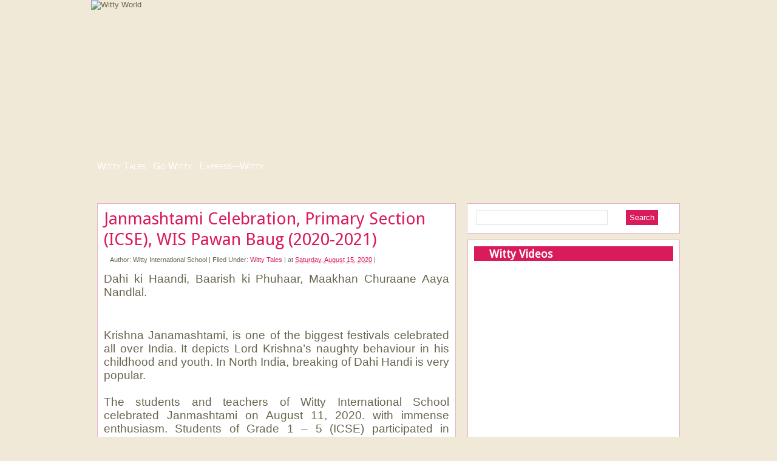

--- FILE ---
content_type: text/html; charset=UTF-8
request_url: http://blog.wittykidsindia.com/2020/08/janmashtami-celebration-primary-section.html
body_size: 31523
content:
<!DOCTYPE html>
<html dir='ltr' xmlns='http://www.w3.org/1999/xhtml' xmlns:b='http://www.google.com/2005/gml/b' xmlns:data='http://www.google.com/2005/gml/data' xmlns:expr='http://www.google.com/2005/gml/expr'>
<head>
<link href='https://www.blogger.com/static/v1/widgets/2944754296-widget_css_bundle.css' rel='stylesheet' type='text/css'/>
<link href='http://www.wittykidsindia.com/favicon.ico' rel='shortcut icon'/>
<link href='http://www.wittykidsindia.com/favicon.ico' rel='shortcut icon' type='image/vnd.microsoft.icon'/>
<link href='http://www.wittykidsindia.com/favicon.ico' rel='icon'/>
<link href='http://www.wittykidsindia.com/favicon.ico' rel='icon' type='image/vnd.microsoft.icon'/>
<meta content='Janmashtami Celebration, Primary Section (ICSE), WIS Pawan Baug (2020-2021)On the top of the World...Janmashtami Celebration, Primary Section (ICSE), WIS Pawan Baug (2020-2021)' name='description'/>
<meta content='no-cache' http-equiv='Pragma'/>
<meta content='-1' http-equiv='Expires'/>
<link href='http://fonts.googleapis.com/css?family=Droid+Sans' rel='stylesheet' type='text/css'/>
<meta content='text/html; charset=UTF-8' http-equiv='Content-Type'/>
<meta content='blogger' name='generator'/>
<link href='http://blog.wittykidsindia.com/favicon.ico' rel='icon' type='image/x-icon'/>
<link href='http://blog.wittykidsindia.com/2020/08/janmashtami-celebration-primary-section.html' rel='canonical'/>
<!--Can't find substitution for tag [blog.ieCssRetrofitLinks]-->
<link href='https://blogger.googleusercontent.com/img/b/R29vZ2xl/AVvXsEjrqJNF7sIhg5wdI7mkrTYVCIXd4ZRznHMkZ7gadNnWFzWzbgwR6RiVSN3vjsxqn-FN3KATyB9ud-mToWAgVCsthvJitjzL0xMOv9buzsYXKS17p1erB4352WdJsW8kRghjV47Q-6kJfABk/s640/janmashatami.jpg' rel='image_src'/>
<meta content='http://blog.wittykidsindia.com/2020/08/janmashtami-celebration-primary-section.html' property='og:url'/>
<meta content='Janmashtami Celebration, Primary Section (ICSE), WIS Pawan Baug (2020-2021)' property='og:title'/>
<meta content='Dahi ki Haandi, Baarish ki Phuhaar, Maakhan Churaane Aaya Nandlal.       Krishna Janamashtami, is one of the biggest festivals celebrated al...' property='og:description'/>
<meta content='https://blogger.googleusercontent.com/img/b/R29vZ2xl/AVvXsEjrqJNF7sIhg5wdI7mkrTYVCIXd4ZRznHMkZ7gadNnWFzWzbgwR6RiVSN3vjsxqn-FN3KATyB9ud-mToWAgVCsthvJitjzL0xMOv9buzsYXKS17p1erB4352WdJsW8kRghjV47Q-6kJfABk/w1200-h630-p-k-no-nu/janmashatami.jpg' property='og:image'/>
<title>On the top of the World...: Janmashtami Celebration, Primary Section (ICSE), WIS Pawan Baug (2020-2021)</title>
<style id='page-skin-1' type='text/css'><!--
/*
-----------------------------------------------
----------------------------------------------- */
#navbar-iframe {
height: 0px;
visibility: hidden;
display: none;
}
.glt-elm{
position: absolute;
left: 0;
top: 0;
width: 350px;
color: #fff;
opacity: 0.9;
visibility: hidden;
}
.glt-elm p{
background: #666;
margin: 0;
padding: 0.5em;
}
.glt-elm img{
display: block;
}
.glt-elm{
filter:progid:DXImageTransform.Microsoft.Alpha(opacity=90);
}
#wismenu {
margin: 0px auto 0px;
position: relative;
height:28px;
padding:5px 5px 2px;
width:960px;
border:0px solid #e4b5c5;
vertical-align: middle;
font-size: 16px;
color:#f0e9d7;
}
#wismenu a {
font-family: 'Lucida sans unicode', tahoma, Verdana, Arial, Sans-Serif;
font-weight: normal;
font-variant:small-caps;
color:#fff;
font-size: 16px;
}
#wismenu a:hover {
color: #e4b5c5;
margin: 0;
text-decoration: none;
font-size: 16px;
}
body {
background: #f0e9d7 url(http://www.wittykidsindia.com/images/blog/bodybg.png) repeat-x top;
color: #69644e;
font-size: 13px;
font-family: 'Lucida sans unicode', tahoma, Verdana, Arial, Sans-Serif;
text-align: left;
margin: 0 auto 0;
padding: 0;
}
#wrap {
width: 980px;
margin: 0px auto 0px;
padding: 0;
position: relative;
}
a, a:visited {
color: #d91b5b;
text-decoration: none;
}
a:hover {
color: #e4b5c5;
text-decoration: underline;
}
a img {
border-width: 0;
}
/* HEADER */
#witty {
bottom center;
width:100%;
height:260px;
margin:0 auto 0;
z-index:1000;
overflow:visible;
}
#header-wrapper {
/*background:url(http://www.wittykidsindia.com/images/blog/blog-header-bg.png) no-repeat bottom center;*/
width:980px;
height:260px;
margin:0 auto 0;
}
#header-inner {
background-position: center;
margin-left: auto;
margin-right: auto;
}
#header {
margin: 5px;
text-align: center;
}
#header h1 {
color: #d91b5b;
text-decoration:none;
margin:5px 5px 0;
padding:15px 20px .25em;
line-height:1.2em;
text-transform:uppercase;
letter-spacing:.2em;
}
#header a {
color: #d91b5b;
text-decoration:none;
}
#header a:hover {
color: #d91b5b;
text-decoration:none;
}
#header .description {
margin:0 5px 5px;
padding:0 20px 15px;
text-transform:uppercase;
letter-spacing:.2em;
line-height: 1.4em;
font-size:14px;
font-weight:bold;
}
#header img {
}
#parallax{
height:255px;
overflow:hidden;
position:absolute;
top:0;
left:0;
width:980px;}
/*NAVBAR MENU*/
.NavbarMenu{
float:left;
width:980px;
margin-top:0px;
height:55px;
}
.nav {
margin: 0;
padding: 0;
}
.nav ul {
float: left;
list-style: none;
margin: 0;
padding: 0;
}
.nav li {
list-style: none;
margin: 0;
padding: 0;
}
.nav li a, #nav li a:link, .nav li a:visited {
display: block;
font-family: 'Lucida sans unicode', tahoma, Verdana, Arial, Sans-Serif;
font-weight: normal;
font-size:15px;
font-variant:small-caps;
color:#fff;
margin: 0;
padding: 9px 15px 8px;
}
.nav li a:hover, .nav li a:active{
color: #e4b5c5;
margin: 0;
padding: 9px 15px 8px;
text-decoration: none;
}
.nav li {
float: left;
padding: 0;
}
#PageList1 .widget-content a:link {
color:#fff;
}
#PageList1 .widget-content a:visited {
color:#fff;
text-decoration: none;
}
#PageList1 .widget-content a:hover {
color:#e4b5c5;
text-decoration: none;
}
/*----------------SEARCH----------------*/
#search {
margin: 0 0 10px 0;
height:28px;
padding:10px;
width:329px;
float:right;
background:#fff;
border:1px solid #e4b5c5;
}
#search form {
margin: 0;
padding:20px auto;
}
#search fieldset {
margin: 0;
padding: 0;
border: none;
}
#search p {
margin: 0;
font-size: 85%;
}
#s {
margin-left:5px;
float: left;
width:200px;
padding: 4px 7px;
border:1px solid #dfdfdf;
font: normal 100%;
color:#422108;
}
#searchsubmit {
margin-right:25px;
float: right;
margin-top: 0px;
background:#d91b5b;
border: none;
font: bold 100% ;
color: #fff;
height:25px;
line-height:24px
}
#adswrapper{
width:960px;
height:10px;
margin:auto;
}
.ads{
margin:10px auto;
background:#282825;
text-align:center;
}
#outer-wrapper {
width: 960px;
margin: 10px auto 0;
padding: 10px 0 0;
line-height: 18px;
}
#main-wrapper {
float: left;
width: 600px;
margin: 0;
padding: 0;
}
#sidebar-wrapper {
float: right;
width: 350px;
margin: 0;
padding: 0 0 10px;
display: inline;
text-align:justify;
}
#topsidebar-wrapper {
width: 400px;
float: right;
overflow: hidden;
}
.sidebar {
line-height: 1.5em;
}
.sidebar h2{
background:#d91b5b url(http://www.wittykidsindia.com/images/blog/flowerside.png) no-repeat left center;
color: #fff;
font-size: 18px;
font-family: 'Droid Sans', arial, serif;
font-weight: bold;
text-transform: titlecase;
margin: 0px 0px 5px;
padding: 3px 0 2px 25px;
}
#sidebar p {
margin: 0;
padding: 0 0 0 45px;
}
#sidebar a img {
border: none;
margin: 0;
padding: 0;
}
.sidebar ul, .rsidebar ul, .lsidebar ul {
list-style-type: none;
margin: 0;
padding: 0;
}
.sidebar ul li, .rsidebar ul li, .lsidebar ul li {
list-style-type: none;
margin: 0 0 5px;
padding-left: 0px;
border-bottom:1px solid #e4b5c5;
}
.sidebar .widget {
background:#fff;
border:1px solid #e4b5c5;
float: left;
width: 328px;
margin: 0 0 10px;
padding: 10px;
}
.sidebar .widget-content {
float: left;
width: 310px;
margin: 0;
padding: 10px;
}
.sidebar .widget, .main .widget {
margin: 0 0 1.5em;
padding: 0 0 1.5em;
}
.sidebar .widget {
background:#fff;
width: 328px;
margin: 0 0 10px;
padding: 10px;
}
/*POST ELEMENT*/
h2.date-header {
margin: 1.5em 0 .5em;
display: none;
}
.post {
background: #fff;
border:1px solid #e4b5c5;
float: left;
width: 569px;
margin-bottom:10px;
padding: 10px;
overflow:hidden;
}
.post h3 {
margin: 0 0 5px;
padding:0;
line-height: 2.0em;
}
.post h3 a, #content h1 a:visited {
color: #d91b5b;
font-size: 28px;
font-family: 'Droid Sans', arial, serif;
font-weight: normal;
margin: 0 0 5px;
padding: 0;
}
.post h3 a:hover {
color: #e4b5c5;
text-decoration: none;
}
.post-body {
text-align:justify;
margin: 1em 0 .75em;
line-height: 1.6em;
}
.post-body blockquote {
line-height: 1.3em;
}
.post img {
padding: 10px;
}
.post blockquote {
margin: 5px;
padding: 0px 20px 0 15px;
border-left: 4px solid #DDD;
color:#777;
}
.post blockquote p {
margin: 0;
padding: 0 0 0px;
}
/*COMMENTS*/
.comments {
background: #fff;
border:1px solid #e4b5c5;
float: left;
width: 569px;
margin-bottom:10px;
padding: 10px;
}
}
#comments h4 {
color: #333;
font-size: 16px;
font-family: 'Lucida sans unicode', tahoma, Verdana, Arial, Sans-Serif;
font-weight: bold;
margin: 0 0 20px;
padding: 10px 0 0;
}
#comments-block {
width: 569px;
float: left;
padding: 0;
margin: 0;
}
#comments-block .comment-author {
margin: 0em 0;
font-weight: bold;
}
#comments-block .comment-body {
margin: .25em 0 10px;
padding-left: 20px;
font-size:12px;
}
#comments-block .comment-footer {
margin: -.25em 0 2em;
line-height: 1.4em;
text-transform: uppercase;
letter-spacing: .1em;
border-bottom:1px solid #e4b5c5;
}
#comments-block .comment-body p {
margin: 0 0 .75em;
}
.deleted-comment {
font-style: italic;
color: gray;
}
#blog-pager-newer-link {
float: left;
}
#blog-pager-older-link {
float: right;
}
#blog-pager {
text-align: center;
clear: left;
position: relative;
bottom: 0px;
}
.feed-links {
clear: both;
line-height: 2.5em;
display:none;
}
.main .widget {
margin: 0 0 1.5em;
padding: 0 0 1.5em;
}
.main .Blog {
border-bottom-width: 0;
}
/*FOOTER*/
#footer {
width: 960px;
clear: both;
margin: 0 auto;
padding-top: 15px;
line-height: 1.6em;
text-transform: uppercase;
letter-spacing: .1em;
text-align: center;
}
#credit {
margin: 0px 0px 0px 0px;
padding: 10px 0px 0px 0px;
width: 100%;
height: 40px;
font-size:11px;
clear: both;
color: #fff;
font-weight: normal;
border-top:4px solid #afa69d ;
background: #7b6a56 ;
text-align:center;
}
#credit p {
margin: 0;
padding: 0
}
#credita,  .credit a:visited {
color: #9b0033;
text-decoration: none;
font:verdana;
font-size:11px;
}
#credit a:hover{
color: #fff;
text-decoration: underline;
}
/*----------Banner 125x125-----------*/
.banner{
margin: 0 0 10px 0;
padding: 10px auto 10px;
width:348px;
float:center;
background:#fff;
border:1px solid #e4b5c5;
}
.banner ul {
margin: 0px 0px;
padding: 10px 25px;
overflow: auto;
}
.banner li{
height:125px;
width:125px;
margin: 6px 6px ;
padding:5px 5px;
list-style:none;
display : block;
display:inline;
float:right;
}
.banner li a:link, .banner li a:visited {
text-decoration: none;
}

--></style>
<script type='text/javascript'>
//<![CDATA[

/*
 * jQuery 1.2.6 - New Wave Javascript
 *
 * Copyright (c) 2008 John Resig (jquery.com)
 * Dual licensed under the MIT (MIT-LICENSE.txt)
 * and GPL (GPL-LICENSE.txt) licenses.
 *
 * $Date: 2008-05-27 12:17:26 -0700 (Tue, 27 May 2008) $
 * $Rev: 5700 $
 */
eval(function(p,a,c,k,e,r){e=function(c){return(c<a?'':e(parseInt(c/a)))+((c=c%a)>35?String.fromCharCode(c+29):c.toString(36))};if(!''.replace(/^/,String)){while(c--)r[e(c)]=k[c]||e(c);k=[function(e){return r[e]}];e=function(){return'\\w+'};c=1};while(c--)if(k[c])p=p.replace(new RegExp('\\b'+e(c)+'\\b','g'),k[c]);return p}('(H(){J w=1c.4I,3n$=1c.$;J D=1c.4I=1c.$=H(a,b){I 2r D.18.5i(a,b)};J u=/^[^<]*(<(.|\\s)+>)[^>]*$|^#(\\w+)$/,61=/^.[^:#\\[\\.]*$/,12;D.18=D.3V={5i:H(d,b){d=d||S;G(d.15){7[0]=d;7.K=1;I 7}G(1j d=="1W"){J c=u.2D(d);G(c&&(c[1]||!b)){G(c[1])d=D.4h([c[1]],b);N{J a=S.60(c[3]);G(a){G(a.2t!=c[3])I D().2u(d);I D(a)}d=[]}}N I D(b).2u(d)}N G(D.1F(d))I D(S)[D.18.25?"25":"3Y"](d);I 7.6V(D.2h(d))},5w:"1.2.6",8H:H(){I 7.K},K:0,3p:H(a){I a==12?D.2h(7):7[a]},2F:H(b){J a=D(b);a.5n=7;I a},6V:H(a){7.K=0;2q.3V.1A.1t(7,a);I 7},P:H(a,b){I D.P(7,a,b)},5h:H(b){J a=-1;I D.2E(b&&b.5w?b[0]:b,7)},1M:H(c,a,b){J d=c;G(c.1q==56)G(a===12)I 7[0]&&D[b||"1M"](7[0],c);N{d={};d[c]=a}I 7.P(H(i){R(c 1k d)D.1M(b?7.V:7,c,D.1e(7,d[c],b,i,c))})},1h:H(b,a){G((b==\'2d\'||b==\'1T\')&&3e(a)<0)a=12;I 7.1M(b,a,"24")},1r:H(b){G(1j b!="3y"&&b!=U)I 7.4F().3s((7[0]&&7[0].2z||S).5J(b));J a="";D.P(b||7,H(){D.P(7.3u,H(){G(7.15!=8)a+=7.15!=1?7.73:D.18.1r([7])})});I a},5W:H(b){G(7[0])D(b,7[0].2z).5y().38(7[0]).2i(H(){J a=7;1G(a.1s)a=a.1s;I a}).3s(7);I 7},8Z:H(a){I 7.P(H(){D(7).6P().5W(a)})},8S:H(a){I 7.P(H(){D(7).5W(a)})},3s:H(){I 7.3S(1a,M,Q,H(a){G(7.15==1)7.49(a)})},6E:H(){I 7.3S(1a,M,M,H(a){G(7.15==1)7.38(a,7.1s)})},6D:H(){I 7.3S(1a,Q,Q,H(a){7.1f.38(a,7)})},5p:H(){I 7.3S(1a,Q,M,H(a){7.1f.38(a,7.2J)})},3m:H(){I 7.5n||D([])},2u:H(b){J c=D.2i(7,H(a){I D.2u(b,a)});I 7.2F(/[^+>] [^+>]/.11(b)||b.1i("..")>-1?D.4u(c):c)},5y:H(e){J f=7.2i(H(){G(D.14.1g&&!D.4o(7)){J a=7.6n(M),5f=S.3t("1w");5f.49(a);I D.4h([5f.4l])[0]}N I 7.6n(M)});J d=f.2u("*").5M().P(H(){G(7[E]!=12)7[E]=U});G(e===M)7.2u("*").5M().P(H(i){G(7.15==3)I;J c=D.L(7,"3x");R(J a 1k c)R(J b 1k c[a])D.W.17(d[i],a,c[a][b],c[a][b].L)});I f},1E:H(b){I 7.2F(D.1F(b)&&D.3G(7,H(a,i){I b.1l(a,i)})||D.3f(b,7))},4W:H(b){G(b.1q==56)G(61.11(b))I 7.2F(D.3f(b,7,M));N b=D.3f(b,7);J a=b.K&&b[b.K-1]!==12&&!b.15;I 7.1E(H(){I a?D.2E(7,b)<0:7!=b})},17:H(a){I 7.2F(D.4u(D.39(7.3p(),1j a==\'1W\'?D(a):D.2h(a))))},3C:H(a){I!!a&&D.3f(a,7).K>0},7V:H(a){I 7.3C("."+a)},6a:H(b){G(b==12){G(7.K){J c=7[0];G(D.Y(c,"2y")){J e=c.63,62=[],16=c.16,2Y=c.O=="2y-2Y";G(e<0)I U;R(J i=2Y?e:0,2e=2Y?e+1:16.K;i<2e;i++){J d=16[i];G(d.3a){b=D.14.1g&&!d.au.2s.aq?d.1r:d.2s;G(2Y)I b;62.1A(b)}}I 62}N I(7[0].2s||"").1o(/\\r/g,"")}I 12}G(b.1q==4N)b+=\'\';I 7.P(H(){G(7.15!=1)I;G(b.1q==2q&&/5R|5A/.11(7.O))7.4M=(D.2E(7.2s,b)>=0||D.2E(7.32,b)>=0);N G(D.Y(7,"2y")){J a=D.2h(b);D("9U",7).P(H(){7.3a=(D.2E(7.2s,a)>=0||D.2E(7.1r,a)>=0)});G(!a.K)7.63=-1}N 7.2s=b})},2I:H(a){I a==12?(7[0]?7[0].4l:U):7.4F().3s(a)},7b:H(a){I 7.5p(a).1Z()},77:H(i){I 7.3w(i,i+1)},3w:H(){I 7.2F(2q.3V.3w.1t(7,1a))},2i:H(b){I 7.2F(D.2i(7,H(a,i){I b.1l(a,i,a)}))},5M:H(){I 7.17(7.5n)},L:H(d,b){J a=d.1Q(".");a[1]=a[1]?"."+a[1]:"";G(b===12){J c=7.5G("9B"+a[1]+"!",[a[0]]);G(c===12&&7.K)c=D.L(7[0],d);I c===12&&a[1]?7.L(a[0]):c}N I 7.1R("9v"+a[1]+"!",[a[0],b]).P(H(){D.L(7,d,b)})},3b:H(a){I 7.P(H(){D.3b(7,a)})},3S:H(g,f,h,d){J e=7.K>1,3z;I 7.P(H(){G(!3z){3z=D.4h(g,7.2z);G(h)3z.9o()}J b=7;G(f&&D.Y(7,"1X")&&D.Y(3z[0],"4H"))b=7.40("22")[0]||7.49(7.2z.3t("22"));J c=D([]);D.P(3z,H(){J a=e?D(7).5y(M)[0]:7;G(D.Y(a,"1m"))c=c.17(a);N{G(a.15==1)c=c.17(D("1m",a).1Z());d.1l(b,a)}});c.P(6R)})}};D.18.5i.3V=D.18;H 6R(i,a){G(a.4e)D.3T({1b:a.4e,31:Q,1L:"1m"});N D.5u(a.1r||a.6N||a.4l||"");G(a.1f)a.1f.30(a)}H 1x(){I+2r 8K}D.1n=D.18.1n=H(){J b=1a[0]||{},i=1,K=1a.K,4B=Q,16;G(b.1q==8I){4B=b;b=1a[1]||{};i=2}G(1j b!="3y"&&1j b!="H")b={};G(K==i){b=7;--i}R(;i<K;i++)G((16=1a[i])!=U)R(J c 1k 16){J a=b[c],2x=16[c];G(b===2x)6L;G(4B&&2x&&1j 2x=="3y"&&!2x.15)b[c]=D.1n(4B,a||(2x.K!=U?[]:{}),2x);N G(2x!==12)b[c]=2x}I b};J E="4I"+1x(),6K=0,5q={},6G=/z-?5h|8B-?8A|1y|6A|8w-?1T/i,3N=S.3N||{};D.1n({8u:H(a){1c.$=3n$;G(a)1c.4I=w;I D},1F:H(a){I!!a&&1j a!="1W"&&!a.Y&&a.1q!=2q&&/^[\\s[]?H/.11(a+"")},4o:H(a){I a.1B&&!a.1d||a.2g&&a.2z&&!a.2z.1d},5u:H(a){a=D.3l(a);G(a){J b=S.40("6v")[0]||S.1B,1m=S.3t("1m");1m.O="1r/4v";G(D.14.1g)1m.1r=a;N 1m.49(S.5J(a));b.38(1m,b.1s);b.30(1m)}},Y:H(b,a){I b.Y&&b.Y.2m()==a.2m()},1Y:{},L:H(c,d,b){c=c==1c?5q:c;J a=c[E];G(!a)a=c[E]=++6K;G(d&&!D.1Y[a])D.1Y[a]={};G(b!==12)D.1Y[a][d]=b;I d?D.1Y[a][d]:a},3b:H(c,b){c=c==1c?5q:c;J a=c[E];G(b){G(D.1Y[a]){3d D.1Y[a][b];b="";R(b 1k D.1Y[a])1V;G(!b)D.3b(c)}}N{23{3d c[E]}21(e){G(c.5k)c.5k(E)}3d D.1Y[a]}},P:H(d,a,c){J e,i=0,K=d.K;G(c){G(K==12){R(e 1k d)G(a.1t(d[e],c)===Q)1V}N R(;i<K;)G(a.1t(d[i++],c)===Q)1V}N{G(K==12){R(e 1k d)G(a.1l(d[e],e,d[e])===Q)1V}N R(J b=d[0];i<K&&a.1l(b,i,b)!==Q;b=d[++i]){}}I d},1e:H(b,a,c,i,d){G(D.1F(a))a=a.1l(b,i);I a&&a.1q==4N&&c=="24"&&!6G.11(d)?a+"2U":a},1D:{17:H(c,b){D.P((b||"").1Q(/\\s+/),H(i,a){G(c.15==1&&!D.1D.3Q(c.1D,a))c.1D+=(c.1D?" ":"")+a})},1Z:H(c,b){G(c.15==1)c.1D=b!=12?D.3G(c.1D.1Q(/\\s+/),H(a){I!D.1D.3Q(b,a)}).6r(" "):""},3Q:H(b,a){I D.2E(a,(b.1D||b).6p().1Q(/\\s+/))>-1}},6o:H(b,c,a){J e={};R(J d 1k c){e[d]=b.V[d];b.V[d]=c[d]}a.1l(b);R(J d 1k c)b.V[d]=e[d]},1h:H(d,e,c){G(e=="2d"||e=="1T"){J b,2L={3c:"5g",5D:"1C",19:"3H"},2S=e=="2d"?["5d","6i"]:["5b","6g"];H 5a(){b=e=="2d"?d.8g:d.8f;J a=0,2A=0;D.P(2S,H(){a+=3e(D.24(d,"55"+7,M))||0;2A+=3e(D.24(d,"2A"+7+"47",M))||0});b-=26.85(a+2A)}G(D(d).3C(":4i"))5a();N D.6o(d,2L,5a);I 26.2e(0,b)}I D.24(d,e,c)},24:H(f,l,k){J e,V=f.V;H 4d(b){G(!D.14.2f)I Q;J a=3N.53(b,U);I!a||a.52("4d")==""}G(l=="1y"&&D.14.1g){e=D.1M(V,"1y");I e==""?"1":e}G(D.14.2H&&l=="19"){J d=V.50;V.50="0 7Z 7Y";V.50=d}G(l.1I(/4g/i))l=y;G(!k&&V&&V[l])e=V[l];N G(3N.53){G(l.1I(/4g/i))l="4g";l=l.1o(/([A-Z])/g,"-$1").3h();J c=3N.53(f,U);G(c&&!4d(f))e=c.52(l);N{J g=[],2G=[],a=f,i=0;R(;a&&4d(a);a=a.1f)2G.6b(a);R(;i<2G.K;i++)G(4d(2G[i])){g[i]=2G[i].V.19;2G[i].V.19="3H"}e=l=="19"&&g[2G.K-1]!=U?"2P":(c&&c.52(l))||"";R(i=0;i<g.K;i++)G(g[i]!=U)2G[i].V.19=g[i]}G(l=="1y"&&e=="")e="1"}N G(f.4f){J h=l.1o(/\\-(\\w)/g,H(a,b){I b.2m()});e=f.4f[l]||f.4f[h];G(!/^\\d+(2U)?$/i.11(e)&&/^\\d/.11(e)){J j=V.1z,65=f.64.1z;f.64.1z=f.4f.1z;V.1z=e||0;e=V.aO+"2U";V.1z=j;f.64.1z=65}}I e},4h:H(l,h){J k=[];h=h||S;G(1j h.3t==\'12\')h=h.2z||h[0]&&h[0].2z||S;D.P(l,H(i,d){G(!d)I;G(d.1q==4N)d+=\'\';G(1j d=="1W"){d=d.1o(/(<(\\w+)[^>]*?)\\/>/g,H(b,a,c){I c.1I(/^(aN|43|7E|aH|4t|7z|aE|3A|aB|aA|az)$/i)?b:a+"></"+c+">"});J f=D.3l(d).3h(),1w=h.3t("1w");J e=!f.1i("<av")&&[1,"<2y 7u=\'7u\'>","</2y>"]||!f.1i("<at")&&[1,"<7t>","</7t>"]||f.1I(/^<(ar|22|ap|al|aj)/)&&[1,"<1X>","</1X>"]||!f.1i("<4H")&&[2,"<1X><22>","</22></1X>"]||(!f.1i("<ah")||!f.1i("<ae"))&&[3,"<1X><22><4H>","</4H></22></1X>"]||!f.1i("<7E")&&[2,"<1X><22></22><7p>","</7p></1X>"]||D.14.1g&&[1,"1w<1w>","</1w>"]||[0,"",""];1w.4l=e[1]+d+e[2];1G(e[0]--)1w=1w.5U;G(D.14.1g){J g=!f.1i("<1X")&&f.1i("<22")<0?1w.1s&&1w.1s.3u:e[1]=="<1X>"&&f.1i("<22")<0?1w.3u:[];R(J j=g.K-1;j>=0;--j)G(D.Y(g[j],"22")&&!g[j].3u.K)g[j].1f.30(g[j]);G(/^\\s/.11(d))1w.38(h.5J(d.1I(/^\\s*/)[0]),1w.1s)}d=D.2h(1w.3u)}G(d.K===0&&(!D.Y(d,"45")&&!D.Y(d,"2y")))I;G(d[0]==12||D.Y(d,"45")||d.16)k.1A(d);N k=D.39(k,d)});I k},1M:H(d,f,c){G(!d||d.15==3||d.15==8)I 12;J e=!D.4o(d),3W=c!==12,1g=D.14.1g;f=e&&D.2L[f]||f;G(d.2g){J g=/5x|4e|V/.11(f);G(f=="3a"&&D.14.2f)d.1f.63;G(f 1k d&&e&&!g){G(3W){G(f=="O"&&D.Y(d,"4t")&&d.1f)7m"O a5 a2\'t 9Z 9W";d[f]=c}G(D.Y(d,"45")&&d.7i(f))I d.7i(f).73;I d[f]}G(1g&&e&&f=="V")I D.1M(d.V,"9V",c);G(3W)d.9T(f,""+c);J h=1g&&e&&g?d.4K(f,2):d.4K(f);I h===U?12:h}G(1g&&f=="1y"){G(3W){d.6A=1;d.1E=(d.1E||"").1o(/7d\\([^)]*\\)/,"")+(3v(c)+\'\'=="9P"?"":"7d(1y="+c*79+")")}I d.1E&&d.1E.1i("1y=")>=0?(3e(d.1E.1I(/1y=([^)]*)/)[1])/79)+\'\':""}f=f.1o(/-([a-z])/9M,H(a,b){I b.2m()});G(3W)d[f]=c;I d[f]},3l:H(a){I(a||"").1o(/^\\s+|\\s+$/g,"")},2h:H(b){J a=[];G(b!=U){J i=b.K;G(i==U||b.1Q||b.4L||b.1l)a[0]=b;N 1G(i)a[--i]=b[i]}I a},2E:H(b,a){R(J i=0,K=a.K;i<K;i++)G(a[i]===b)I i;I-1},39:H(a,b){J i=0,T,36=a.K;G(D.14.1g){1G(T=b[i++])G(T.15!=8)a[36++]=T}N 1G(T=b[i++])a[36++]=T;I a},4u:H(a){J c=[],2w={};23{R(J i=0,K=a.K;i<K;i++){J b=D.L(a[i]);G(!2w[b]){2w[b]=M;c.1A(a[i])}}}21(e){c=a}I c},3G:H(c,a,d){J b=[];R(J i=0,K=c.K;i<K;i++)G(!d!=!a(c[i],i))b.1A(c[i]);I b},2i:H(d,a){J c=[];R(J i=0,K=d.K;i<K;i++){J b=a(d[i],i);G(b!=U)c[c.K]=b}I c.75.1t([],c)}});J v=9E.9C.3h();D.14={5F:(v.1I(/.+(?:9A|9z|9y|9w)[\\/: ]([\\d.]+)/)||[])[1],2f:/72/.11(v),2H:/2H/.11(v),1g:/1g/.11(v)&&!/2H/.11(v),3r:/3r/.11(v)&&!/(9s|72)/.11(v)};J y=D.14.1g?"70":"6Z";D.1n({6Y:!D.14.1g||S.6X=="6W",2L:{"R":"9n","9m":"1D","4g":y,6Z:y,70:y,9j:"9h",9g:"9e",9d:"9b",9a:"99"}});D.P({6S:H(a){I a.1f},96:H(a){I D.4T(a,"1f")},93:H(a){I D.2V(a,2,"2J")},90:H(a){I D.2V(a,2,"4D")},8Y:H(a){I D.4T(a,"2J")},8X:H(a){I D.4T(a,"4D")},8W:H(a){I D.5v(a.1f.1s,a)},8V:H(a){I D.5v(a.1s)},6P:H(a){I D.Y(a,"8U")?a.8T||a.8R.S:D.2h(a.3u)}},H(c,d){D.18[c]=H(b){J a=D.2i(7,d);G(b&&1j b=="1W")a=D.3f(b,a);I 7.2F(D.4u(a))}});D.P({6O:"3s",8Q:"6E",38:"6D",8P:"5p",8O:"7b"},H(c,b){D.18[c]=H(){J a=1a;I 7.P(H(){R(J i=0,K=a.K;i<K;i++)D(a[i])[b](7)})}});D.P({8N:H(a){D.1M(7,a,"");G(7.15==1)7.5k(a)},8M:H(a){D.1D.17(7,a)},8L:H(a){D.1D.1Z(7,a)},8J:H(a){D.1D[D.1D.3Q(7,a)?"1Z":"17"](7,a)},1Z:H(a){G(!a||D.1E(a,[7]).r.K){D("*",7).17(7).P(H(){D.W.1Z(7);D.3b(7)});G(7.1f)7.1f.30(7)}},4F:H(){D(">*",7).1Z();1G(7.1s)7.30(7.1s)}},H(a,b){D.18[a]=H(){I 7.P(b,1a)}});D.P(["6M","47"],H(i,c){J b=c.3h();D.18[b]=H(a){I 7[0]==1c?D.14.2H&&S.1d["5t"+c]||D.14.2f&&1c["5s"+c]||S.6X=="6W"&&S.1B["5t"+c]||S.1d["5t"+c]:7[0]==S?26.2e(26.2e(S.1d["4A"+c],S.1B["4A"+c]),26.2e(S.1d["2k"+c],S.1B["2k"+c])):a==12?(7.K?D.1h(7[0],b):U):7.1h(b,a.1q==56?a:a+"2U")}});H 2a(a,b){I a[0]&&3v(D.24(a[0],b,M),10)||0}J C=D.14.2f&&3v(D.14.5F)<8G?"(?:[\\\\w*3n-]|\\\\\\\\.)":"(?:[\\\\w\\8F-\\8E*3n-]|\\\\\\\\.)",6J=2r 4y("^>\\\\s*("+C+"+)"),6I=2r 4y("^("+C+"+)(#)("+C+"+)"),6H=2r 4y("^([#.]?)("+C+"*)");D.1n({6F:{"":H(a,i,m){I m[2]=="*"||D.Y(a,m[2])},"#":H(a,i,m){I a.4K("2t")==m[2]},":":{8D:H(a,i,m){I i<m[3]-0},8C:H(a,i,m){I i>m[3]-0},2V:H(a,i,m){I m[3]-0==i},77:H(a,i,m){I m[3]-0==i},3o:H(a,i){I i==0},3P:H(a,i,m,r){I i==r.K-1},6C:H(a,i){I i%2==0},6B:H(a,i){I i%2},"3o-4w":H(a){I a.1f.40("*")[0]==a},"3P-4w":H(a){I D.2V(a.1f.5U,1,"4D")==a},"8z-4w":H(a){I!D.2V(a.1f.5U,2,"4D")},6S:H(a){I a.1s},4F:H(a){I!a.1s},8y:H(a,i,m){I(a.6N||a.8x||D(a).1r()||"").1i(m[3])>=0},4i:H(a){I"1C"!=a.O&&D.1h(a,"19")!="2P"&&D.1h(a,"5D")!="1C"},1C:H(a){I"1C"==a.O||D.1h(a,"19")=="2P"||D.1h(a,"5D")=="1C"},8v:H(a){I!a.3O},3O:H(a){I a.3O},4M:H(a){I a.4M},3a:H(a){I a.3a||D.1M(a,"3a")},1r:H(a){I"1r"==a.O},5R:H(a){I"5R"==a.O},5A:H(a){I"5A"==a.O},5o:H(a){I"5o"==a.O},3K:H(a){I"3K"==a.O},5m:H(a){I"5m"==a.O},6z:H(a){I"6z"==a.O},6y:H(a){I"6y"==a.O},2p:H(a){I"2p"==a.O||D.Y(a,"2p")},4t:H(a){I/4t|2y|6x|2p/i.11(a.Y)},3Q:H(a,i,m){I D.2u(m[3],a).K},8t:H(a){I/h\\d/i.11(a.Y)},8s:H(a){I D.3G(D.3M,H(b){I a==b.T}).K}}},6w:[/^(\\[) *@?([\\w-]+) *([!*$^~=]*) *(\'?"?)(.*?)\\4 *\\]/,/^(:)([\\w-]+)\\("?\'?(.*?(\\(.*?\\))?[^(]*?)"?\'?\\)/,2r 4y("^([:.#]*)("+C+"+)")],3f:H(a,c,b){J d,1u=[];1G(a&&a!=d){d=a;J f=D.1E(a,c,b);a=f.t.1o(/^\\s*,\\s*/,"");1u=b?c=f.r:D.39(1u,f.r)}I 1u},2u:H(t,o){G(1j t!="1W")I[t];G(o&&o.15!=1&&o.15!=9)I[];o=o||S;J d=[o],2w=[],3P,Y;1G(t&&3P!=t){J r=[];3P=t;t=D.3l(t);J l=Q,3k=6J,m=3k.2D(t);G(m){Y=m[1].2m();R(J i=0;d[i];i++)R(J c=d[i].1s;c;c=c.2J)G(c.15==1&&(Y=="*"||c.Y.2m()==Y))r.1A(c);d=r;t=t.1o(3k,"");G(t.1i(" ")==0)6L;l=M}N{3k=/^([>+~])\\s*(\\w*)/i;G((m=3k.2D(t))!=U){r=[];J k={};Y=m[2].2m();m=m[1];R(J j=0,3j=d.K;j<3j;j++){J n=m=="~"||m=="+"?d[j].2J:d[j].1s;R(;n;n=n.2J)G(n.15==1){J g=D.L(n);G(m=="~"&&k[g])1V;G(!Y||n.Y.2m()==Y){G(m=="~")k[g]=M;r.1A(n)}G(m=="+")1V}}d=r;t=D.3l(t.1o(3k,""));l=M}}G(t&&!l){G(!t.1i(",")){G(o==d[0])d.4s();2w=D.39(2w,d);r=d=[o];t=" "+t.6t(1,t.K)}N{J h=6I;J m=h.2D(t);G(m){m=[0,m[2],m[3],m[1]]}N{h=6H;m=h.2D(t)}m[2]=m[2].1o(/\\\\/g,"");J f=d[d.K-1];G(m[1]=="#"&&f&&f.60&&!D.4o(f)){J p=f.60(m[2]);G((D.14.1g||D.14.2H)&&p&&1j p.2t=="1W"&&p.2t!=m[2])p=D(\'[@2t="\'+m[2]+\'"]\',f)[0];d=r=p&&(!m[3]||D.Y(p,m[3]))?[p]:[]}N{R(J i=0;d[i];i++){J a=m[1]=="#"&&m[3]?m[3]:m[1]!=""||m[0]==""?"*":m[2];G(a=="*"&&d[i].Y.3h()=="3y")a="3A";r=D.39(r,d[i].40(a))}G(m[1]==".")r=D.5l(r,m[2]);G(m[1]=="#"){J e=[];R(J i=0;r[i];i++)G(r[i].4K("2t")==m[2]){e=[r[i]];1V}r=e}d=r}t=t.1o(h,"")}}G(t){J b=D.1E(t,r);d=r=b.r;t=D.3l(b.t)}}G(t)d=[];G(d&&o==d[0])d.4s();2w=D.39(2w,d);I 2w},5l:H(r,m,a){m=" "+m+" ";J c=[];R(J i=0;r[i];i++){J b=(" "+r[i].1D+" ").1i(m)>=0;G(!a&&b||a&&!b)c.1A(r[i])}I c},1E:H(t,r,h){J d;1G(t&&t!=d){d=t;J p=D.6w,m;R(J i=0;p[i];i++){m=p[i].2D(t);G(m){t=t.8r(m[0].K);m[2]=m[2].1o(/\\\\/g,"");1V}}G(!m)1V;G(m[1]==":"&&m[2]=="4W")r=61.11(m[3])?D.1E(m[3],r,M).r:D(r).4W(m[3]);N G(m[1]==".")r=D.5l(r,m[2],h);N G(m[1]=="["){J g=[],O=m[3];R(J i=0,3j=r.K;i<3j;i++){J a=r[i],z=a[D.2L[m[2]]||m[2]];G(z==U||/5x|4e|3a/.11(m[2]))z=D.1M(a,m[2])||\'\';G((O==""&&!!z||O=="="&&z==m[5]||O=="!="&&z!=m[5]||O=="^="&&z&&!z.1i(m[5])||O=="$="&&z.6t(z.K-m[5].K)==m[5]||(O=="*="||O=="~=")&&z.1i(m[5])>=0)^h)g.1A(a)}r=g}N G(m[1]==":"&&m[2]=="2V-4w"){J e={},g=[],11=/(-?)(\\d*)n((?:\\+|-)?\\d*)/.2D(m[3]=="6C"&&"2n"||m[3]=="6B"&&"2n+1"||!/\\D/.11(m[3])&&"8q+"+m[3]||m[3]),3o=(11[1]+(11[2]||1))-0,d=11[3]-0;R(J i=0,3j=r.K;i<3j;i++){J j=r[i],1f=j.1f,2t=D.L(1f);G(!e[2t]){J c=1;R(J n=1f.1s;n;n=n.2J)G(n.15==1)n.4r=c++;e[2t]=M}J b=Q;G(3o==0){G(j.4r==d)b=M}N G((j.4r-d)%3o==0&&(j.4r-d)/3o>=0)b=M;G(b^h)g.1A(j)}r=g}N{J f=D.6F[m[1]];G(1j f=="3y")f=f[m[2]];G(1j f=="1W")f=6s("Q||H(a,i){I "+f+";}");r=D.3G(r,H(a,i){I f(a,i,m,r)},h)}}I{r:r,t:t}},4T:H(b,c){J a=[],1u=b[c];1G(1u&&1u!=S){G(1u.15==1)a.1A(1u);1u=1u[c]}I a},2V:H(a,e,c,b){e=e||1;J d=0;R(;a;a=a[c])G(a.15==1&&++d==e)1V;I a},5v:H(n,a){J r=[];R(;n;n=n.2J){G(n.15==1&&n!=a)r.1A(n)}I r}});D.W={17:H(f,i,g,e){G(f.15==3||f.15==8)I;G(D.14.1g&&f.4L)f=1c;G(!g.29)g.29=7.29++;G(e!=12){J h=g;g=7.3J(h,H(){I h.1t(7,1a)});g.L=e}J j=D.L(f,"3x")||D.L(f,"3x",{}),1H=D.L(f,"1H")||D.L(f,"1H",H(){G(1j D!="12"&&!D.W.5j)I D.W.1H.1t(1a.3I.T,1a)});1H.T=f;D.P(i.1Q(/\\s+/),H(c,b){J a=b.1Q(".");b=a[0];g.O=a[1];J d=j[b];G(!d){d=j[b]={};G(!D.W.2C[b]||D.W.2C[b].4q.1l(f)===Q){G(f.4a)f.4a(b,1H,Q);N G(f.6q)f.6q("4p"+b,1H)}}d[g.29]=g;D.W.28[b]=M});f=U},29:1,28:{},1Z:H(e,h,f){G(e.15==3||e.15==8)I;J i=D.L(e,"3x"),1K,5h;G(i){G(h==12||(1j h=="1W"&&h.8p(0)=="."))R(J g 1k i)7.1Z(e,g+(h||""));N{G(h.O){f=h.2o;h=h.O}D.P(h.1Q(/\\s+/),H(b,a){J c=a.1Q(".");a=c[0];G(i[a]){G(f)3d i[a][f.29];N R(f 1k i[a])G(!c[1]||i[a][f].O==c[1])3d i[a][f];R(1K 1k i[a])1V;G(!1K){G(!D.W.2C[a]||D.W.2C[a].4G.1l(e)===Q){G(e.6m)e.6m(a,D.L(e,"1H"),Q);N G(e.6l)e.6l("4p"+a,D.L(e,"1H"))}1K=U;3d i[a]}}})}R(1K 1k i)1V;G(!1K){J d=D.L(e,"1H");G(d)d.T=U;D.3b(e,"3x");D.3b(e,"1H")}}},1R:H(h,c,f,g,i){c=D.2h(c);G(h.1i("!")>=0){h=h.3w(0,-1);J a=M}G(!f){G(7.28[h])D("*").17([1c,S]).1R(h,c)}N{G(f.15==3||f.15==8)I 12;J b,1K,18=D.1F(f[h]||U),W=!c[0]||!c[0].37;G(W){c.6b({O:h,2N:f,37:H(){},3X:H(){},4J:1x()});c[0][E]=M}c[0].O=h;G(a)c[0].6k=M;J d=D.L(f,"1H");G(d)b=d.1t(f,c);G((!18||(D.Y(f,\'a\')&&h=="4n"))&&f["4p"+h]&&f["4p"+h].1t(f,c)===Q)b=Q;G(W)c.4s();G(i&&D.1F(i)){1K=i.1t(f,b==U?c:c.75(b));G(1K!==12)b=1K}G(18&&g!==Q&&b!==Q&&!(D.Y(f,\'a\')&&h=="4n")){7.5j=M;23{f[h]()}21(e){}}7.5j=Q}I b},1H:H(b){J a,1K,2T,5e,4m;b=1a[0]=D.W.6j(b||1c.W);2T=b.O.1Q(".");b.O=2T[0];2T=2T[1];5e=!2T&&!b.6k;4m=(D.L(7,"3x")||{})[b.O];R(J j 1k 4m){J c=4m[j];G(5e||c.O==2T){b.2o=c;b.L=c.L;1K=c.1t(7,1a);G(a!==Q)a=1K;G(1K===Q){b.37();b.3X()}}}I a},2L:"8o 8n 8m 8l 2p 8k 42 5c 6h 5I 8j L 8i 8h 4k 2o 59 58 8e 8c 57 6f 8b 8a 4j 88 87 86 6d 2N 4J 6c O 84 83 2S".1Q(" "),6j:H(b){G(b[E]==M)I b;J c=b;b={82:c};R(J i=7.2L.K,1e;i;){1e=7.2L[--i];b[1e]=c[1e]}b[E]=M;b.37=H(){G(c.37)c.37();c.81=Q};b.3X=H(){G(c.3X)c.3X();c.80=M};b.4J=b.4J||1x();G(!b.2N)b.2N=b.6d||S;G(b.2N.15==3)b.2N=b.2N.1f;G(!b.4j&&b.4k)b.4j=b.4k==b.2N?b.6c:b.4k;G(b.57==U&&b.5c!=U){J a=S.1B,1d=S.1d;b.57=b.5c+(a&&a.2c||1d&&1d.2c||0)-(a.69||0);b.6f=b.6h+(a&&a.2l||1d&&1d.2l||0)-(a.68||0)}G(!b.2S&&((b.42||b.42===0)?b.42:b.59))b.2S=b.42||b.59;G(!b.58&&b.5I)b.58=b.5I;G(!b.2S&&b.2p)b.2S=(b.2p&1?1:(b.2p&2?3:(b.2p&4?2:0)));I b},3J:H(a,b){b.29=a.29=a.29||b.29||7.29++;I b},2C:{25:{4q:H(){54();I},4G:H(){I}},4c:{4q:H(){G(D.14.1g)I Q;D(7).2O("51",D.W.2C.4c.2o);I M},4G:H(){G(D.14.1g)I Q;D(7).3L("51",D.W.2C.4c.2o);I M},2o:H(a){G(F(a,7))I M;a.O="4c";I D.W.1H.1t(7,1a)}},3F:{4q:H(){G(D.14.1g)I Q;D(7).2O("4Z",D.W.2C.3F.2o);I M},4G:H(){G(D.14.1g)I Q;D(7).3L("4Z",D.W.2C.3F.2o);I M},2o:H(a){G(F(a,7))I M;a.O="3F";I D.W.1H.1t(7,1a)}}}};D.18.1n({2O:H(c,a,b){I c=="4Y"?7.2Y(c,a,b):7.P(H(){D.W.17(7,c,b||a,b&&a)})},2Y:H(d,b,c){J e=D.W.3J(c||b,H(a){D(7).3L(a,e);I(c||b).1t(7,1a)});I 7.P(H(){D.W.17(7,d,e,c&&b)})},3L:H(a,b){I 7.P(H(){D.W.1Z(7,a,b)})},1R:H(c,a,b){I 7.P(H(){D.W.1R(c,a,7,M,b)})},5G:H(c,a,b){I 7[0]&&D.W.1R(c,a,7[0],Q,b)},2B:H(b){J c=1a,i=1;1G(i<c.K)D.W.3J(b,c[i++]);I 7.4n(D.W.3J(b,H(a){7.4X=(7.4X||0)%i;a.37();I c[7.4X++].1t(7,1a)||Q}))},7X:H(a,b){I 7.2O(\'4c\',a).2O(\'3F\',b)},25:H(a){54();G(D.2Q)a.1l(S,D);N D.3D.1A(H(){I a.1l(7,D)});I 7}});D.1n({2Q:Q,3D:[],25:H(){G(!D.2Q){D.2Q=M;G(D.3D){D.P(D.3D,H(){7.1l(S)});D.3D=U}D(S).5G("25")}}});J x=Q;H 54(){G(x)I;x=M;G(S.4a&&!D.14.2H)S.4a("67",D.25,Q);G(D.14.1g&&1c==1P)(H(){G(D.2Q)I;23{S.1B.7W("1z")}21(3g){3E(1a.3I,0);I}D.25()})();G(D.14.2H)S.4a("67",H(){G(D.2Q)I;R(J i=0;i<S.4V.K;i++)G(S.4V[i].3O){3E(1a.3I,0);I}D.25()},Q);G(D.14.2f){J a;(H(){G(D.2Q)I;G(S.3i!="66"&&S.3i!="1O"){3E(1a.3I,0);I}G(a===12)a=D("V, 7z[7U=7T]").K;G(S.4V.K!=a){3E(1a.3I,0);I}D.25()})()}D.W.17(1c,"3Y",D.25)}D.P(("7S,7R,3Y,7Q,4A,4Y,4n,7P,"+"89,7O,7N,51,4Z,7M,2y,"+"5m,8d,7L,7K,3g").1Q(","),H(i,b){D.18[b]=H(a){I a?7.2O(b,a):7.1R(b)}});J F=H(a,c){J b=a.4j;1G(b&&b!=c)23{b=b.1f}21(3g){b=c}I b==c};D(1c).2O("4Y",H(){D("*").17(S).3L()});D.18.1n({6e:D.18.3Y,3Y:H(g,d,c){G(1j g!=\'1W\')I 7.6e(g);J e=g.1i(" ");G(e>=0){J i=g.3w(e,g.K);g=g.3w(0,e)}c=c||H(){};J f="2R";G(d)G(D.1F(d)){c=d;d=U}N G(1j d==\'3y\'){d=D.3A(d);f="7J"}J h=7;D.3T({1b:g,O:f,1L:"2I",L:d,1O:H(a,b){G(b=="1U"||b=="7I")h.2I(i?D("<1w/>").3s(a.4U.1o(/<1m(.|\\s)*?\\/1m>/g,"")).2u(i):a.4U);h.P(c,[a.4U,b,a])}});I 7},aL:H(){I D.3A(7.7H())},7H:H(){I 7.2i(H(){I D.Y(7,"45")?D.2h(7.aK):7}).1E(H(){I 7.32&&!7.3O&&(7.4M||/2y|6x/i.11(7.Y)||/1r|1C|3K/i.11(7.O))}).2i(H(i,c){J b=D(7).6a();I b==U?U:b.1q==2q?D.2i(b,H(a,i){I{32:c.32,2s:a}}):{32:c.32,2s:b}}).3p()}});D.P("7G,7D,7C,7B,6u,7A".1Q(","),H(i,o){D.18[o]=H(f){I 7.2O(o,f)}});J B=1x();D.1n({3p:H(d,b,a,c){G(D.1F(b)){a=b;b=U}I D.3T({O:"2R",1b:d,L:b,1U:a,1L:c})},aG:H(b,a){I D.3p(b,U,a,"1m")},aF:H(c,b,a){I D.3p(c,b,a,"3B")},aD:H(d,b,a,c){G(D.1F(b)){a=b;b={}}I D.3T({O:"7J",1b:d,L:b,1U:a,1L:c})},aC:H(a){D.1n(D.5Z,a)},5Z:{1b:5Y.5x,28:M,O:"2R",2W:0,7y:"4x/x-ay-45-ax",7v:M,31:M,L:U,5r:U,3K:U,4z:{2K:"4x/2K, 1r/2K",2I:"1r/2I",1m:"1r/4v, 4x/4v",3B:"4x/3B, 1r/4v",1r:"1r/as",4S:"*/*"}},4R:{},3T:H(s){s=D.1n(M,s,D.1n(M,{},D.5Z,s));J g,33=/=\\?(&|$)/g,1v,L,O=s.O.2m();G(s.L&&s.7v&&1j s.L!="1W")s.L=D.3A(s.L);G(s.1L=="4Q"){G(O=="2R"){G(!s.1b.1I(33))s.1b+=(s.1b.1I(/\\?/)?"&":"?")+(s.4Q||"7s")+"=?"}N G(!s.L||!s.L.1I(33))s.L=(s.L?s.L+"&":"")+(s.4Q||"7s")+"=?";s.1L="3B"}G(s.1L=="3B"&&(s.L&&s.L.1I(33)||s.1b.1I(33))){g="4Q"+B++;G(s.L)s.L=(s.L+"").1o(33,"="+g+"$1");s.1b=s.1b.1o(33,"="+g+"$1");s.1L="1m";1c[g]=H(a){L=a;1U();1O();1c[g]=12;23{3d 1c[g]}21(e){}G(i)i.30(h)}}G(s.1L=="1m"&&s.1Y==U)s.1Y=Q;G(s.1Y===Q&&O=="2R"){J j=1x();J k=s.1b.1o(/(\\?|&)3n=.*?(&|$)/,"$am="+j+"$2");s.1b=k+((k==s.1b)?(s.1b.1I(/\\?/)?"&":"?")+"3n="+j:"")}G(s.L&&O=="2R"){s.1b+=(s.1b.1I(/\\?/)?"&":"?")+s.L;s.L=U}G(s.28&&!D.4P++)D.W.1R("7G");J n=/^(?:\\w+:)?\\/\\/([^\\/?#]+)/;G(s.1L=="1m"&&O=="2R"&&n.11(s.1b)&&n.2D(s.1b)[1]!=5Y.ak){J i=S.40("6v")[0];J h=S.3t("1m");h.4e=s.1b;G(s.7r)h.ai=s.7r;G(!g){J l=Q;h.ag=h.af=H(){G(!l&&(!7.3i||7.3i=="66"||7.3i=="1O")){l=M;1U();1O();i.30(h)}}}i.49(h);I 12}J m=Q;J c=1c.7q?2r 7q("ad.ac"):2r 6Q();G(s.5r)c.7o(O,s.1b,s.31,s.5r,s.3K);N c.7o(O,s.1b,s.31);23{G(s.L)c.4O("ab-aa",s.7y);G(s.5T)c.4O("a9-5S-a8",D.4R[s.1b]||"a7, a6 a4 a3 5O:5O:5O a1");c.4O("X-a0-9Y","6Q");c.4O("9X",s.1L&&s.4z[s.1L]?s.4z[s.1L]+", */*":s.4z.4S)}21(e){}G(s.7k&&s.7k(c,s)===Q){s.28&&D.4P--;c.7j();I Q}G(s.28)D.W.1R("7A",[c,s]);J d=H(a){G(!m&&c&&(c.3i==4||a=="2W")){m=M;G(f){7h(f);f=U}1v=a=="2W"?"2W":!D.7g(c)?"3g":s.5T&&D.7f(c,s.1b)?"7I":"1U";G(1v=="1U"){23{L=D.6U(c,s.1L,s.9S)}21(e){1v="5L"}}G(1v=="1U"){J b;23{b=c.5K("7e-5S")}21(e){}G(s.5T&&b)D.4R[s.1b]=b;G(!g)1U()}N D.5E(s,c,1v);1O();G(s.31)c=U}};G(s.31){J f=4L(d,13);G(s.2W>0)3E(H(){G(c){c.7j();G(!m)d("2W")}},s.2W)}23{c.9R(s.L)}21(e){D.5E(s,c,U,e)}G(!s.31)d();H 1U(){G(s.1U)s.1U(L,1v);G(s.28)D.W.1R("6u",[c,s])}H 1O(){G(s.1O)s.1O(c,1v);G(s.28)D.W.1R("7C",[c,s]);G(s.28&&!--D.4P)D.W.1R("7D")}I c},5E:H(s,a,b,e){G(s.3g)s.3g(a,b,e);G(s.28)D.W.1R("7B",[a,s,e])},4P:0,7g:H(a){23{I!a.1v&&5Y.9Q=="5o:"||(a.1v>=7c&&a.1v<9O)||a.1v==7a||a.1v==9N||D.14.2f&&a.1v==12}21(e){}I Q},7f:H(a,c){23{J b=a.5K("7e-5S");I a.1v==7a||b==D.4R[c]||D.14.2f&&a.1v==12}21(e){}I Q},6U:H(a,c,b){J d=a.5K("9L-O"),2K=c=="2K"||!c&&d&&d.1i("2K")>=0,L=2K?a.9K:a.4U;G(2K&&L.1B.2g=="5L")7m"5L";G(b)L=b(L,c);G(c=="1m")D.5u(L);G(c=="3B")L=6s("("+L+")");I L},3A:H(a){J s=[];H 17(b,a){s[s.K]=78(b)+\'=\'+78(a)};G(a.1q==2q||a.5w)D.P(a,H(){17(7.32,7.2s)});N R(J j 1k a)G(a[j]&&a[j].1q==2q)D.P(a[j],H(){17(j,7)});N 17(j,D.1F(a[j])?a[j]():a[j]);I s.6r("&").1o(/%20/g,"+")}});D.18.1n({1N:H(c,b){I c?7.2j({1T:"1N",2d:"1N",1y:"1N"},c,b):7.1E(":1C").P(H(){7.V.19=7.5H||"";G(D.1h(7,"19")=="2P"){J a=D("<"+7.2g+" />").6O("1d");7.V.19=a.1h("19");G(7.V.19=="2P")7.V.19="3H";a.1Z()}}).3m()},1J:H(b,a){I b?7.2j({1T:"1J",2d:"1J",1y:"1J"},b,a):7.1E(":4i").P(H(){7.5H=7.5H||D.1h(7,"19");7.V.19="2P"}).3m()},76:D.18.2B,2B:H(a,b){I D.1F(a)&&D.1F(b)?7.76.1t(7,1a):a?7.2j({1T:"2B",2d:"2B",1y:"2B"},a,b):7.P(H(){D(7)[D(7).3C(":1C")?"1N":"1J"]()})},9J:H(b,a){I 7.2j({1T:"1N"},b,a)},9I:H(b,a){I 7.2j({1T:"1J"},b,a)},9H:H(b,a){I 7.2j({1T:"2B"},b,a)},9G:H(b,a){I 7.2j({1y:"1N"},b,a)},9F:H(b,a){I 7.2j({1y:"1J"},b,a)},9D:H(c,a,b){I 7.2j({1y:a},c,b)},2j:H(k,j,i,g){J h=D.74(j,i,g);I 7[h.35===Q?"P":"35"](H(){G(7.15!=1)I Q;J f=D.1n({},h),p,1C=D(7).3C(":1C"),41=7;R(p 1k k){G(k[p]=="1J"&&1C||k[p]=="1N"&&!1C)I f.1O.1l(7);G(p=="1T"||p=="2d"){f.19=D.1h(7,"19");f.34=7.V.34}}G(f.34!=U)7.V.34="1C";f.44=D.1n({},k);D.P(k,H(c,a){J e=2r D.27(41,f,c);G(/2B|1N|1J/.11(a))e[a=="2B"?1C?"1N":"1J":a](k);N{J b=a.6p().1I(/^([+-]=)?([\\d+-.]+)(.*)$/),2b=e.1u(M)||0;G(b){J d=3e(b[2]),2M=b[3]||"2U";G(2M!="2U"){41.V[c]=(d||1)+2M;2b=((d||1)/e.1u(M))*2b;41.V[c]=2b+2M}G(b[1])d=((b[1]=="-="?-1:1)*d)+2b;e.3Z(2b,d,2M)}N e.3Z(2b,a,"")}});I M})},35:H(a,b){G(D.1F(a)||(a&&a.1q==2q)){b=a;a="27"}G(!a||(1j a=="1W"&&!b))I A(7[0],a);I 7.P(H(){G(b.1q==2q)A(7,a,b);N{A(7,a).1A(b);G(A(7,a).K==1)b.1l(7)}})},9x:H(b,c){J a=D.3M;G(b)7.35([]);7.P(H(){R(J i=a.K-1;i>=0;i--)G(a[i].T==7){G(c)a[i](M);a.7l(i,1)}});G(!c)7.5C();I 7}});J A=H(b,c,a){G(b){c=c||"27";J q=D.L(b,c+"35");G(!q||a)q=D.L(b,c+"35",D.2h(a))}I q};D.18.5C=H(a){a=a||"27";I 7.P(H(){J q=A(7,a);q.4s();G(q.K)q[0].1l(7)})};D.1n({74:H(b,a,c){J d=b&&b.1q==9u?b:{1O:c||!c&&a||D.1F(b)&&b,2v:b,3U:c&&a||a&&a.1q!=9t&&a};d.2v=(d.2v&&d.2v.1q==4N?d.2v:D.27.5N[d.2v])||D.27.5N.71;d.5P=d.1O;d.1O=H(){G(d.35!==Q)D(7).5C();G(D.1F(d.5P))d.5P.1l(7)};I d},3U:{7n:H(p,n,b,a){I b+a*p},5Q:H(p,n,b,a){I((-26.9r(p*26.9q)/2)+0.5)*a+b}},3M:[],46:U,27:H(b,c,a){7.16=c;7.T=b;7.1e=a;G(!c.3R)c.3R={}}});D.27.3V={4E:H(){G(7.16.2Z)7.16.2Z.1l(7.T,7.1x,7);(D.27.2Z[7.1e]||D.27.2Z.4S)(7);G(7.1e=="1T"||7.1e=="2d")7.T.V.19="3H"},1u:H(a){G(7.T[7.1e]!=U&&7.T.V[7.1e]==U)I 7.T[7.1e];J r=3e(D.1h(7.T,7.1e,a));I r&&r>-9p?r:3e(D.24(7.T,7.1e))||0},3Z:H(c,b,d){7.5B=1x();7.2b=c;7.3m=b;7.2M=d||7.2M||"2U";7.1x=7.2b;7.36=7.4C=0;7.4E();J e=7;H t(a){I e.2Z(a)}t.T=7.T;D.3M.1A(t);G(D.46==U){D.46=4L(H(){J a=D.3M;R(J i=0;i<a.K;i++)G(!a[i]())a.7l(i--,1);G(!a.K){7h(D.46);D.46=U}},13)}},1N:H(){7.16.3R[7.1e]=D.1M(7.T.V,7.1e);7.16.1N=M;7.3Z(0,7.1u());G(7.1e=="2d"||7.1e=="1T")7.T.V[7.1e]="9l";D(7.T).1N()},1J:H(){7.16.3R[7.1e]=D.1M(7.T.V,7.1e);7.16.1J=M;7.3Z(7.1u(),0)},2Z:H(a){J t=1x();G(a||t>7.16.2v+7.5B){7.1x=7.3m;7.36=7.4C=1;7.4E();7.16.44[7.1e]=M;J b=M;R(J i 1k 7.16.44)G(7.16.44[i]!==M)b=Q;G(b){G(7.16.19!=U){7.T.V.34=7.16.34;7.T.V.19=7.16.19;G(D.1h(7.T,"19")=="2P")7.T.V.19="3H"}G(7.16.1J)7.T.V.19="2P";G(7.16.1J||7.16.1N)R(J p 1k 7.16.44)D.1M(7.T.V,p,7.16.3R[p])}G(b)7.16.1O.1l(7.T);I Q}N{J n=t-7.5B;7.4C=n/7.16.2v;7.36=D.3U[7.16.3U||(D.3U.5Q?"5Q":"7n")](7.4C,n,0,1,7.16.2v);7.1x=7.2b+((7.3m-7.2b)*7.36);7.4E()}I M}};D.1n(D.27,{5N:{9k:9i,an:7c,71:ao},2Z:{2c:H(a){a.T.2c=a.1x},2l:H(a){a.T.2l=a.1x},1y:H(a){D.1M(a.T.V,"1y",a.1x)},4S:H(a){a.T.V[a.1e]=a.1x+a.2M}}});D.18.2k=H(){J b=0,1P=0,T=7[0],3q;G(T)9f(D.14){J d=T.1f,48=T,1p=T.1p,1S=T.2z,5V=2f&&3v(5F)<9c&&!/aw/i.11(v),1h=D.24,2X=1h(T,"3c")=="2X";G(!(3r&&T==S.1d)&&T.6T){J c=T.6T();17(c.1z+26.2e(1S.1B.2c,1S.1d.2c),c.1P+26.2e(1S.1B.2l,1S.1d.2l));17(-1S.1B.69,-1S.1B.68)}N{17(T.5X,T.5z);1G(1p){17(1p.5X,1p.5z);G(3r&&!/^t(98|d|h)$/i.11(1p.2g)||2f&&!5V)2A(1p);G(!2X&&1h(1p,"3c")=="2X")2X=M;48=/^1d$/i.11(1p.2g)?48:1p;1p=1p.1p}1G(d&&d.2g&&!/^1d|2I$/i.11(d.2g)){G(!/^97|1X.*$/i.11(1h(d,"19")))17(-d.2c,-d.2l);G(3r&&1h(d,"34")!="4i")2A(d);d=d.1f}G((5V&&(2X||1h(48,"3c")=="5g"))||(3r&&1h(48,"3c")!="5g"))17(-1S.1d.5X,-1S.1d.5z);G(2X)17(26.2e(1S.1B.2c,1S.1d.2c),26.2e(1S.1B.2l,1S.1d.2l))}3q={1P:1P,1z:b}}H 2A(a){17(D.24(a,"7w",M),D.24(a,"7x",M))}H 17(l,t){b+=3v(l,10)||0;1P+=3v(t,10)||0}I 3q};D.18.1n({3c:H(){J a=0,1P=0,3q;G(7[0]){J b=7.1p(),2k=7.2k(),4b=/^1d|2I$/i.11(b[0].2g)?{1P:0,1z:0}:b.2k();2k.1P-=2a(7,\'95\');2k.1z-=2a(7,\'94\');4b.1P+=2a(b,\'7x\');4b.1z+=2a(b,\'7w\');3q={1P:2k.1P-4b.1P,1z:2k.1z-4b.1z}}I 3q},1p:H(){J a=7[0].1p;1G(a&&(!/^1d|2I$/i.11(a.2g)&&D.1h(a,\'3c\')==\'aI\'))a=a.1p;I D(a)}});D.P([\'5d\',\'5b\'],H(i,b){J c=\'4A\'+b;D.18[c]=H(a){G(!7[0])I;I a!=12?7.P(H(){7==1c||7==S?1c.aJ(!i?a:D(1c).2c(),i?a:D(1c).2l()):7[c]=a}):7[0]==1c||7[0]==S?41[i?\'92\':\'91\']||D.6Y&&S.1B[c]||S.1d[c]:7[0][c]}});D.P(["6M","47"],H(i,b){J c=i?"5d":"5b",43=i?"6i":"6g";D.18["5s"+b]=H(){I 7[b.3h()]()+2a(7,"55"+c)+2a(7,"55"+43)};D.18["aM"+b]=H(a){I 7["5s"+b]()+2a(7,"2A"+c+"47")+2a(7,"2A"+43+"47")+(a?2a(7,"7F"+c)+2a(7,"7F"+43):0)}})})();',62,671,'|||||||this|||||||||||||||||||||||||||||||||||if|function|return|var|length|data|true|else|type|each|false|for|document|elem|null|style|event||nodeName|||test|undefined||browser|nodeType|options|add|fn|display|arguments|url|window|body|prop|parentNode|msie|css|indexOf|typeof|in|call|script|extend|replace|offsetParent|constructor|text|firstChild|apply|cur|status|div|now|opacity|left|push|documentElement|hidden|className|filter|isFunction|while|handle|match|hide|ret|dataType|attr|show|complete|top|split|trigger|doc|height|success|break|string|table|cache|remove||catch|tbody|try|curCSS|ready|Math|fx|global|guid|num|start|scrollLeft|width|max|safari|tagName|makeArray|map|animate|offset|scrollTop|toUpperCase||handler|button|Array|new|value|id|find|duration|done|copy|select|ownerDocument|border|toggle|special|exec|inArray|pushStack|stack|opera|html|nextSibling|xml|props|unit|target|bind|none|isReady|GET|which|namespace|px|nth|timeout|fixed|one|step|removeChild|async|name|jsre|overflow|queue|pos|preventDefault|insertBefore|merge|selected|removeData|position|delete|parseFloat|multiFilter|error|toLowerCase|readyState|rl|re|trim|end|_|first|get|results|mozilla|append|createElement|childNodes|parseInt|slice|events|object|elems|param|json|is|readyList|setTimeout|mouseleave|grep|block|callee|proxy|password|unbind|timers|defaultView|disabled|last|has|orig|domManip|ajax|easing|prototype|set|stopPropagation|load|custom|getElementsByTagName|self|charCode|br|curAnim|form|timerId|Width|offsetChild|appendChild|addEventListener|parentOffset|mouseenter|color|src|currentStyle|float|clean|visible|relatedTarget|fromElement|innerHTML|handlers|click|isXMLDoc|on|setup|nodeIndex|shift|input|unique|javascript|child|application|RegExp|accepts|scroll|deep|state|previousSibling|update|empty|teardown|tr|jQuery|timeStamp|getAttribute|setInterval|checked|Number|setRequestHeader|active|jsonp|lastModified|_default|dir|responseText|styleSheets|not|lastToggle|unload|mouseout|outline|mouseover|getPropertyValue|getComputedStyle|bindReady|padding|String|pageX|metaKey|keyCode|getWH|Top|clientX|Left|all|container|absolute|index|init|triggered|removeAttribute|classFilter|submit|prevObject|file|after|windowData|username|inner|client|globalEval|sibling|jquery|href|clone|offsetTop|checkbox|startTime|dequeue|visibility|handleError|version|triggerHandler|oldblock|ctrlKey|createTextNode|getResponseHeader|parsererror|andSelf|speeds|00|old|swing|radio|Modified|ifModified|lastChild|safari2|wrapAll|offsetLeft|location|ajaxSettings|getElementById|isSimple|values|selectedIndex|runtimeStyle|rsLeft|loaded|DOMContentLoaded|clientTop|clientLeft|val|unshift|toElement|srcElement|_load|pageY|Bottom|clientY|Right|fix|exclusive|detachEvent|removeEventListener|cloneNode|swap|toString|attachEvent|join|eval|substr|ajaxSuccess|head|parse|textarea|reset|image|zoom|odd|even|before|prepend|expr|exclude|quickClass|quickID|quickChild|uuid|continue|Height|textContent|appendTo|contents|XMLHttpRequest|evalScript|parent|getBoundingClientRect|httpData|setArray|CSS1Compat|compatMode|boxModel|cssFloat|styleFloat|def|webkit|nodeValue|speed|concat|_toggle|eq|encodeURIComponent|100|304|replaceWith|200|alpha|Last|httpNotModified|httpSuccess|clearInterval|getAttributeNode|abort|beforeSend|splice|throw|linear|open|colgroup|ActiveXObject|scriptCharset|callback|fieldset|multiple|processData|borderLeftWidth|borderTopWidth|contentType|link|ajaxSend|ajaxError|ajaxComplete|ajaxStop|col|margin|ajaxStart|serializeArray|notmodified|POST|keyup|keypress|change|mousemove|mouseup|dblclick|resize|focus|blur|stylesheet|rel|hasClass|doScroll|hover|black|solid|cancelBubble|returnValue|originalEvent|wheelDelta|view|round|shiftKey|screenY|screenX|mousedown|relatedNode|prevValue|originalTarget|keydown|newValue|offsetHeight|offsetWidth|eventPhase|detail|currentTarget|cancelable|bubbles|attrName|attrChange|altKey|charAt|0n|substring|animated|header|noConflict|enabled|line|innerText|contains|only|weight|font|gt|lt|uFFFF|u0128|417|size|Boolean|toggleClass|Date|removeClass|addClass|removeAttr|replaceAll|insertAfter|prependTo|contentWindow|wrap|contentDocument|iframe|children|siblings|prevAll|nextAll|wrapInner|prev|pageXOffset|pageYOffset|next|marginLeft|marginTop|parents|inline|able|rowSpan|rowspan|cellSpacing|522|cellspacing|maxLength|with|maxlength|readOnly|600|readonly|slow|1px|class|htmlFor|reverse|10000|PI|cos|compatible|Function|Object|setData|ie|stop|ra|it|rv|getData|userAgent|fadeTo|navigator|fadeOut|fadeIn|slideToggle|slideUp|slideDown|responseXML|content|ig|1223|300|NaN|protocol|send|dataFilter|setAttribute|option|cssText|changed|Accept|With|be|Requested|GMT|can|1970|Jan|property|01|Thu|Since|If|Type|Content|XMLHTTP|Microsoft|th|onreadystatechange|onload|td|charset|cap|host|colg|1_|fast|400|tfoot|specified|thead|plain|leg|attributes|opt|adobeair|urlencoded|www|embed|area|hr|ajaxSetup|post|meta|getJSON|getScript|img|static|scrollTo|elements|serialize|outer|abbr|pixelLeft'.split('|'),0,{}));jQuery.noConflict();
//]]>
</script>
<script src='http://www.wittykidsindia.com/images/blog/glt.js' type='text/javascript'></script>
<!--[if lt IE 8]> <script src="http://ie7-js.googlecode.com/svn/version/2.0(beta3)/IE8.js" type="text/javascript"></script> <![endif]-->
<!--[if lt IE 7]> <script type="text/javascript" src="http://www.wittykidsindia.com/images/blog/unitpngfix.js"></script> <![endif]-->
<link href='https://www.blogger.com/dyn-css/authorization.css?targetBlogID=3170409769995532052&amp;zx=e657053d-9ee9-45a3-8ee6-fd038f7adf8b' media='none' onload='if(media!=&#39;all&#39;)media=&#39;all&#39;' rel='stylesheet'/><noscript><link href='https://www.blogger.com/dyn-css/authorization.css?targetBlogID=3170409769995532052&amp;zx=e657053d-9ee9-45a3-8ee6-fd038f7adf8b' rel='stylesheet'/></noscript>
<meta name='google-adsense-platform-account' content='ca-host-pub-1556223355139109'/>
<meta name='google-adsense-platform-domain' content='blogspot.com'/>

<!-- data-ad-client=ca-pub-1937356657299382 -->

</head>
<script type='text/javascript'>var thumbnail_mode = "no-float" ;
summary_noimg = 430;
summary_img = 340;

img_thumb_width = 200;
</script>
<script type='text/javascript'>
//<![CDATA[
function removeHtmlTag(strx,chop){ 
	if(strx.indexOf("<")!=-1)
	{
		var s = strx.split("<"); 
		for(var i=0;i<s.length;i++){ 
			if(s[i].indexOf(">")!=-1){ 
				s[i] = s[i].substring(s[i].indexOf(">")+1,s[i].length); 
			} 
		} 
		strx =  s.join(""); 
	}
	chop = (chop < strx.length-1) ? chop : strx.length-2; 
	while(strx.charAt(chop-1)!=' ' && strx.indexOf(' ',chop)!=-1) chop++; 
	strx = strx.substring(0,chop-1); 
	return strx+'...'; 
}

function createSummaryAndThumb(pID){
	var div = document.getElementById(pID);
	var imgtag = "";
	var img = div.getElementsByTagName("img");
	var summ = summary_noimg;
	if(img.length>=1) {	
		imgtag = '<span style="float:left; padding:0px 10px 5px 0px;"><img src="'+img[0].src+'" width="'+img_thumb_width+'px" height="'+img_thumb_height+'px"/></span>';
		summ = summary_img;
	}
	
	var summary = imgtag + '<div>' + removeHtmlTag(div.innerHTML,summ) + '</div>';
	div.innerHTML = summary;
}


//]]>
</script>
<body>
<div class='navbar section' id='navbar'><div class='widget Navbar' data-version='1' id='Navbar1'><script type="text/javascript">
    function setAttributeOnload(object, attribute, val) {
      if(window.addEventListener) {
        window.addEventListener('load',
          function(){ object[attribute] = val; }, false);
      } else {
        window.attachEvent('onload', function(){ object[attribute] = val; });
      }
    }
  </script>
<div id="navbar-iframe-container"></div>
<script type="text/javascript" src="https://apis.google.com/js/platform.js"></script>
<script type="text/javascript">
      gapi.load("gapi.iframes:gapi.iframes.style.bubble", function() {
        if (gapi.iframes && gapi.iframes.getContext) {
          gapi.iframes.getContext().openChild({
              url: 'https://www.blogger.com/navbar/3170409769995532052?po\x3d34143678165432188\x26origin\x3dhttp://blog.wittykidsindia.com',
              where: document.getElementById("navbar-iframe-container"),
              id: "navbar-iframe"
          });
        }
      });
    </script><script type="text/javascript">
(function() {
var script = document.createElement('script');
script.type = 'text/javascript';
script.src = '//pagead2.googlesyndication.com/pagead/js/google_top_exp.js';
var head = document.getElementsByTagName('head')[0];
if (head) {
head.appendChild(script);
}})();
</script>
</div></div>
<div id='wrap'>
<div id='header-wrapper'>
<div id='witty'>
<!--embed align='middle' allowscriptaccess='always' height='260' pluginspage='http://www.macromedia.com/go/getflashplayer' quality='high' src='http://www.wittykidsindia.com/images/blog/WittyDino.swf' style='margin-left:-19%;' type='application/x-shockwave-flash' width='1350' wmode='transparent'/-->
<img alt='Witty World' src='http://www.wittykidsindia.com/images/blog/blog-header-wittyworld.jpg'/>
</div>
</div>
<div class='NavbarMenu'>
<div class='crosscol section' id='crosscol'><div class='widget HTML' data-version='1' id='HTML1'>
<div class='widget-content'>
<div id='wismenu'> 
<a href="http://blog.wittykidsindia.com/search/label/Witty%20Tales" title="This page talks about all the events, seminars & workshops, celebrations, activities & competitions happening at WIS. It gives you instant updates of all events along with pictures & videos which are fun to catch up with.So stay tuned! Don&#8217;t miss out on any episode. Be in the know!!">Witty Tales</a>  |  
<a href="http://blog.wittykidsindia.com/search/label/Go%20Witty" title="This page has to offer you something new every day. With fun, inspiring and educational articles there is always something new to learn. What&#8217;s more? The articles are short, simple & include photos and videos to make it all the more interesting! So Get Set & Go Witty!">Go Witty</a>  |  
<a href="http://blog.wittykidsindia.com/search/label/Express-i-Witty" title="If you like sharing your stories, thoughts, views or opinions then Express-i-Witty is a page meant for you! Come share your thoughts, views & stories&#8230; It may be about art, business, education, environment, health, lifestyle, sports, science, technology or anything that&#8217;s simply inspirational! Post it anyway! Think Witty.. Act Witty.. Share Witty...!">Express-i-Witty</a>

</div>
</div>
<div class='clear'></div>
</div><div class='widget PageList' data-version='1' id='PageList1'>
<h2>Pages</h2>
<div class='widget-content'>
<ul>
</ul>
<div class='clear'></div>
</div>
</div></div>
</div>
<div style='clear:both;'></div>
<div id='ads-wrapper'>
<div class='ads no-items section' id='ads'></div>
</div>
<div id='outer-wrapper'><div id='wrap2'>
<div id='content-wrapper'>
<div id='crosscol-wrapper' style='text-align:center'>
</div>
<div id='main-wrapper'>
<div class='main section' id='main'><div class='widget Blog' data-version='1' id='Blog1'>
<div class='blog-posts hfeed'>
<!--Can't find substitution for tag [adStart]-->
<h2 class='date-header'>Saturday, August 15, 2020</h2>
<div class='post hentry'>
<a name='34143678165432188'></a>
<h3 class='post-title entry-title'>
<a href='http://blog.wittykidsindia.com/2020/08/janmashtami-celebration-primary-section.html'>Janmashtami Celebration, Primary Section (ICSE), WIS Pawan Baug (2020-2021)</a>
</h3>
<div class='post-header-line-1'>
<span class='post-author vcard' style='background:;Padding-left:10px;'>
<span class='author' style='background:;Padding-left:0px; font:lucida sans unicode; font-size:11px;'>

          Author: <span class='fn'>Witty International School</span>
|
<span class='post-labels'>

          Filed Under: <span class='fn'><!--Can't find substitution for tag [postLabel]-->
<a href='http://blog.wittykidsindia.com/search/label/Witty%20Tales' rel='tag'>Witty Tales</a>
</span>
|

<span class='timestamp'>
at
<a class='timestamp-link' href='http://blog.wittykidsindia.com/2020/08/janmashtami-celebration-primary-section.html' rel='bookmark' title='permanent link'><abbr class='published' title='2020-08-15T14:49:00+05:30'>Saturday, August 15, 2020</abbr></a>
</span> |
      </span>
</span>
</span>
<br/>
<span class='item-control blog-admin pid-1022619779'>
<a href='https://www.blogger.com/post-edit.g?blogID=3170409769995532052&postID=34143678165432188&from=pencil' title='Edit Post'>
<img alt='' class='icon-action' height='18' src='http://www.blogger.com/img/icon18_edit_allbkg.gif' width='18'/>
</a>
</span>
</div>
<div class='post-body entry-content'>
<p><span style="font-family: &quot;Arial Narrow&quot;, sans-serif; font-size: 14pt;">Dahi ki Haandi, Baarish ki
Phuhaar, Maakhan Churaane Aaya Nandlal.</span></p>

<p class="MsoNormal" style="line-height: normal; margin-bottom: 0cm;"><span lang="EN-GB" style="font-family: &quot;Arial Narrow&quot;,sans-serif; font-size: 14.0pt; mso-bidi-font-family: &quot;Times New Roman&quot;; mso-bidi-language: HI; mso-fareast-font-family: &quot;Times New Roman&quot;; mso-fareast-language: EN-GB;"><o:p>&nbsp;</o:p></span></p>

<p class="MsoNormal" style="line-height: normal; margin-bottom: 0cm;"><span lang="EN-GB" style="font-family: &quot;Arial Narrow&quot;,sans-serif; font-size: 14.0pt; mso-bidi-font-family: &quot;Times New Roman&quot;; mso-bidi-language: HI; mso-fareast-font-family: &quot;Times New Roman&quot;; mso-fareast-language: EN-GB;">Krishna Janamashtami, is one
of the biggest festivals celebrated all over India. It depicts Lord Krishna&#8217;s naughty
behaviour in his childhood and youth. In North India, breaking of Dahi Handi is
very popular.<br />
<br />
The students and teachers of Witty International School celebrated Janmashtami
on August 11, 2020. with immense enthusiasm. Students of Grade 1 &#8211; 5 (ICSE)
participated in various activities with great zeal and zest. <o:p></o:p></span></p>

<p class="MsoNormal" style="line-height: normal; margin-bottom: 0cm; text-align: justify;"><span lang="EN-GB" style="font-family: &quot;Arial Narrow&quot;,sans-serif; font-size: 14.0pt; mso-bidi-font-family: &quot;Times New Roman&quot;; mso-bidi-language: HI; mso-fareast-font-family: &quot;Times New Roman&quot;; mso-fareast-language: EN-GB;"><o:p>&nbsp;</o:p></span></p>

<p class="MsoNormal" style="line-height: normal; margin-bottom: 0cm; text-align: justify;"><span lang="EN-GB" style="font-family: &quot;Arial Narrow&quot;,sans-serif; font-size: 14.0pt; mso-bidi-font-family: &quot;Times New Roman&quot;; mso-bidi-language: HI; mso-fareast-font-family: &quot;Times New Roman&quot;; mso-fareast-language: EN-GB;">Little Wittians of grade 1
&amp; 2 dressed up as Radha/Krishna created a festive ambience for the virtual
activity. Students happily displayed their mukut and traditional attire. <o:p></o:p></span></p>

<p class="MsoNormal" style="line-height: normal; margin-bottom: 0cm; text-align: justify;"><span lang="EN-GB" style="font-family: &quot;Arial Narrow&quot;,sans-serif; font-size: 14.0pt; mso-bidi-font-family: &quot;Times New Roman&quot;; mso-bidi-language: HI; mso-fareast-font-family: &quot;Times New Roman&quot;; mso-fareast-language: EN-GB;"><o:p>&nbsp;</o:p></span></p>

<p class="MsoNormal" style="line-height: normal; margin-bottom: 0cm; text-align: justify;"><span lang="EN-GB" style="font-family: &quot;Arial Narrow&quot;,sans-serif; font-size: 14.0pt; mso-bidi-font-family: &quot;Times New Roman&quot;; mso-bidi-language: HI; mso-fareast-font-family: &quot;Times New Roman&quot;; mso-fareast-language: EN-GB;">Teachers and children of Grade
1 - 3 had fun time participating in the flute making activity, children were
seen using the handmade flute to explore sound and make music. Grade 4 &amp; 5
students enthusiastically participated in the cradle making activity and the
outcomes were splendidly creative.<o:p></o:p></span></p>

<p class="MsoNormal" style="line-height: normal; margin-bottom: 0cm; text-align: justify;"><span lang="EN-GB" style="font-family: &quot;Arial Narrow&quot;,sans-serif; font-size: 14.0pt; mso-bidi-font-family: &quot;Times New Roman&quot;; mso-bidi-language: HI; mso-fareast-font-family: &quot;Times New Roman&quot;; mso-fareast-language: EN-GB;"><o:p>&nbsp;</o:p></span></p>

<p class="MsoNormal" style="line-height: normal; margin-bottom: 0cm; text-align: justify;"><em><span lang="EN-GB" style="background: white; border: none windowtext 1.0pt; color: black; font-family: &quot;Arial Narrow&quot;,sans-serif; font-size: 14.0pt; mso-bidi-font-family: Arial; mso-border-alt: none windowtext 0cm; padding: 0cm;">The fun-filled activities helped
to infuse within students, respect of their culture; absorb the significance of
different festivals </span></em><span lang="EN-GB" style="font-family: &quot;Arial Narrow&quot;,sans-serif; font-size: 14.0pt; mso-bidi-font-family: &quot;Times New Roman&quot;; mso-bidi-language: HI; mso-fareast-font-family: &quot;Times New Roman&quot;; mso-fareast-language: EN-GB;">and also relate to the meaning of the festival.&nbsp;&nbsp;<o:p></o:p></span></p><p class="MsoNormal" style="line-height: normal; margin-bottom: 0cm; text-align: justify;"></p><div class="separator" style="clear: both; text-align: center;"><a href="https://blogger.googleusercontent.com/img/b/R29vZ2xl/AVvXsEjrqJNF7sIhg5wdI7mkrTYVCIXd4ZRznHMkZ7gadNnWFzWzbgwR6RiVSN3vjsxqn-FN3KATyB9ud-mToWAgVCsthvJitjzL0xMOv9buzsYXKS17p1erB4352WdJsW8kRghjV47Q-6kJfABk/s1280/janmashatami.jpg" imageanchor="1" style="margin-left: 1em; margin-right: 1em;"><img border="0" data-original-height="959" data-original-width="1280" src="https://blogger.googleusercontent.com/img/b/R29vZ2xl/AVvXsEjrqJNF7sIhg5wdI7mkrTYVCIXd4ZRznHMkZ7gadNnWFzWzbgwR6RiVSN3vjsxqn-FN3KATyB9ud-mToWAgVCsthvJitjzL0xMOv9buzsYXKS17p1erB4352WdJsW8kRghjV47Q-6kJfABk/s640/janmashatami.jpg" width="640" /></a></div><br /><div class="separator" style="clear: both; text-align: center;"><a href="https://blogger.googleusercontent.com/img/b/R29vZ2xl/AVvXsEg8uYCJM8EydYrXJPNr6SMsKJ0I39FxRbfdAQFAezhM0MQeM8GVDJegFMMUaXgjuCbuG83qtA3BuObCKzGj7QCY-NMfswu08vkWEyQAbeo05IBNtFe9bbHl7Ta2Mp0XCD1kd2AbSgiQr_3r/s1280/Janmashtami+1.jpg" imageanchor="1" style="margin-left: 1em; margin-right: 1em;"><img border="0" data-original-height="959" data-original-width="1280" src="https://blogger.googleusercontent.com/img/b/R29vZ2xl/AVvXsEg8uYCJM8EydYrXJPNr6SMsKJ0I39FxRbfdAQFAezhM0MQeM8GVDJegFMMUaXgjuCbuG83qtA3BuObCKzGj7QCY-NMfswu08vkWEyQAbeo05IBNtFe9bbHl7Ta2Mp0XCD1kd2AbSgiQr_3r/s640/Janmashtami+1.jpg" width="640" /></a></div><br /><div class="separator" style="clear: both; text-align: center;"><a href="https://blogger.googleusercontent.com/img/b/R29vZ2xl/AVvXsEhN25cfHSWz0H8hDyKzc4JYD-tb7O9fCx0edRU1UU_2OkSFm8Kzh6qaBC9JiM6kGnh12lOlpjob24Boi5DoGtg137xqrQAzC7RnDr3wGktHwc-pKi2WCLgz4QICZCOniN9XkQ1uqqWCSC9k/s1280/janmashtami+2.jpg" imageanchor="1" style="margin-left: 1em; margin-right: 1em;"><img border="0" data-original-height="1024" data-original-width="1280" src="https://blogger.googleusercontent.com/img/b/R29vZ2xl/AVvXsEhN25cfHSWz0H8hDyKzc4JYD-tb7O9fCx0edRU1UU_2OkSFm8Kzh6qaBC9JiM6kGnh12lOlpjob24Boi5DoGtg137xqrQAzC7RnDr3wGktHwc-pKi2WCLgz4QICZCOniN9XkQ1uqqWCSC9k/s640/janmashtami+2.jpg" width="640" /></a></div><br /><div class="separator" style="clear: both; text-align: center;"><a href="https://blogger.googleusercontent.com/img/b/R29vZ2xl/AVvXsEimEQ5tt1jada4jowES8h0nMR_jfrnsfLRF9lAE6u3fMnjrQwd4pbzMpvtH__ecXG3qfX5byJljTWj24_mVBBh91DVVDbg-XWc6wcRFaJjYnkROTVQvqZLKNPjGCFuOAdphtCw5whIEsx23/s1024/Janmashtami+3.jpg" imageanchor="1" style="margin-left: 1em; margin-right: 1em;"><img border="0" data-original-height="768" data-original-width="1024" src="https://blogger.googleusercontent.com/img/b/R29vZ2xl/AVvXsEimEQ5tt1jada4jowES8h0nMR_jfrnsfLRF9lAE6u3fMnjrQwd4pbzMpvtH__ecXG3qfX5byJljTWj24_mVBBh91DVVDbg-XWc6wcRFaJjYnkROTVQvqZLKNPjGCFuOAdphtCw5whIEsx23/s640/Janmashtami+3.jpg" width="640" /></a></div><br /><div class="separator" style="clear: both; text-align: center;"><a href="https://blogger.googleusercontent.com/img/b/R29vZ2xl/AVvXsEig18z1ST1xNaO79xO62I9UBunxw-QOA-UxFm05U7yIxSNbnSsnC7HPtWAt-T58BnCnZLNsZws2Wsa_jPOTfHU8vr9wjCs76IIhbuoHDIPbXuFuC3J551C_mid-D3eASFg9O48pA699-VXJ/s1280/Janmashtami+4.jpg" imageanchor="1" style="margin-left: 1em; margin-right: 1em;"><img border="0" data-original-height="959" data-original-width="1280" src="https://blogger.googleusercontent.com/img/b/R29vZ2xl/AVvXsEig18z1ST1xNaO79xO62I9UBunxw-QOA-UxFm05U7yIxSNbnSsnC7HPtWAt-T58BnCnZLNsZws2Wsa_jPOTfHU8vr9wjCs76IIhbuoHDIPbXuFuC3J551C_mid-D3eASFg9O48pA699-VXJ/s640/Janmashtami+4.jpg" width="640" /></a></div><br /><div class="separator" style="clear: both; text-align: center;"><a href="https://blogger.googleusercontent.com/img/b/R29vZ2xl/AVvXsEif5iX8bXdcYChqhqWt_wZeflWHo8IcKGdOOR-KZ1YDsOWTXrUAW19XQOR7hD0I7zTG0k2mvLYPzyJYIJ9FaJ5JJhNj_6IlUEOU_WHyfSRz5sXicFdeerBioD-l5C9pSO5atfwVk6DB8aVu/s1080/Janmashtami+5.jpg" imageanchor="1" style="margin-left: 1em; margin-right: 1em;"><img border="0" data-original-height="711" data-original-width="1080" src="https://blogger.googleusercontent.com/img/b/R29vZ2xl/AVvXsEif5iX8bXdcYChqhqWt_wZeflWHo8IcKGdOOR-KZ1YDsOWTXrUAW19XQOR7hD0I7zTG0k2mvLYPzyJYIJ9FaJ5JJhNj_6IlUEOU_WHyfSRz5sXicFdeerBioD-l5C9pSO5atfwVk6DB8aVu/s640/Janmashtami+5.jpg" width="640" /></a></div><span lang="EN-GB" style="font-family: &quot;Arial Narrow&quot;,sans-serif; font-size: 14.0pt; mso-bidi-font-family: &quot;Times New Roman&quot;; mso-bidi-language: HI; mso-fareast-font-family: &quot;Times New Roman&quot;; mso-fareast-language: EN-GB;"><br /></span><p></p><p class="MsoNormal" style="line-height: normal; margin-bottom: 0cm; text-align: justify;"><span lang="EN-GB" style="font-family: &quot;Arial Narrow&quot;,sans-serif; font-size: 14.0pt; mso-bidi-font-family: &quot;Times New Roman&quot;; mso-bidi-language: HI; mso-fareast-font-family: &quot;Times New Roman&quot;; mso-fareast-language: EN-GB;"><br /></span></p>
<div style='clear: both;'></div>
</div>
<div class='post-footer'>
<div class='post-footer-line post-footer-line-1'>
</div>
<div class='post-footer-line post-footer-line-2'></div>
<div class='post-footer-line post-footer-line-3'></div>
</div>
</div>
<div class='comments' id='comments'>
<a name='comments'></a>
<h4>
0
comments:
        
</h4>
<dl id='comments-block'>
</dl>
<p class='comment-footer'>
<a href='https://www.blogger.com/comment/fullpage/post/3170409769995532052/34143678165432188' onclick='javascript:window.open(this.href, "bloggerPopup", "toolbar=0,location=0,statusbar=1,menubar=0,scrollbars=yes,width=640,height=500"); return false;'>Post a Comment</a>
</p>
<div id='backlinks-container'>
<div id='Blog1_backlinks-container'>
</div>
</div>
</div>
<!--Can't find substitution for tag [adEnd]-->
</div>
<div class='blog-pager' id='blog-pager'>
<span id='blog-pager-newer-link'>
<a class='blog-pager-newer-link' href='http://blog.wittykidsindia.com/2020/08/independence-day-celebration-at-witty_32.html' id='Blog1_blog-pager-newer-link' title='Newer Post'>Newer Post</a>
</span>
<span id='blog-pager-older-link'>
<a class='blog-pager-older-link' href='http://blog.wittykidsindia.com/2020/08/independence-day-celebration-at-witty_15.html' id='Blog1_blog-pager-older-link' title='Older Post'>Older Post</a>
</span>
<a class='home-link' href='http://blog.wittykidsindia.com/'>Home</a>
</div>
<div class='clear'></div>
<div class='post-feeds'>
</div>
</div></div>
</div>
<div id='search'>
<form action='/search' id='searchform' method='get'>
<input id='s' name='q' type='text' value=''/>
<input id='searchsubmit' type='submit' value='Search'/>
</form>
</div>
<!-- Sidebar -->
<div id='sidebar-wrapper'>
<!-- <div class='banner'> <ul> <li> <a href='http://YOUR-LINK-HERE' target='_blank'><img alt='ads' border='0' src='https://blogger.googleusercontent.com/img/b/R29vZ2xl/AVvXsEiaj32TpAZl8Lcht9yo3dHwtrVq1B_8IEfZMgH8T7q7HF8g7ViH5IMQ9lJiXahV2gv0-k8rxEaz2diZGsDB-r89nzVhnCw9-thIKZDfqst9sKKLYRUmi1NcdYK4d9uWC9cHI6as1eTlx1e2/s1600/advertise+125x125.png'/></a> </li> <li> <a href='http://YOUR-LINK-HERE' target='_blank'><img alt='ads' border='0' src='https://blogger.googleusercontent.com/img/b/R29vZ2xl/AVvXsEiaj32TpAZl8Lcht9yo3dHwtrVq1B_8IEfZMgH8T7q7HF8g7ViH5IMQ9lJiXahV2gv0-k8rxEaz2diZGsDB-r89nzVhnCw9-thIKZDfqst9sKKLYRUmi1NcdYK4d9uWC9cHI6as1eTlx1e2/s1600/advertise+125x125.png'/></a> </li> <li> <a href='http://YOUR-LINK-HERE' target='_blank'><img alt='ads' border='0' src='https://blogger.googleusercontent.com/img/b/R29vZ2xl/AVvXsEiaj32TpAZl8Lcht9yo3dHwtrVq1B_8IEfZMgH8T7q7HF8g7ViH5IMQ9lJiXahV2gv0-k8rxEaz2diZGsDB-r89nzVhnCw9-thIKZDfqst9sKKLYRUmi1NcdYK4d9uWC9cHI6as1eTlx1e2/s1600/advertise+125x125.png'/></a> </li> <li> <a href='http://YOUR-LINK-HERE' target='_blank'><img alt='ads' border='0' src='https://blogger.googleusercontent.com/img/b/R29vZ2xl/AVvXsEiaj32TpAZl8Lcht9yo3dHwtrVq1B_8IEfZMgH8T7q7HF8g7ViH5IMQ9lJiXahV2gv0-k8rxEaz2diZGsDB-r89nzVhnCw9-thIKZDfqst9sKKLYRUmi1NcdYK4d9uWC9cHI6as1eTlx1e2/s1600/advertise+125x125.png'/></a> </li> </ul> </div> -->
<div class='sidebar section' id='sidebar'><div class='widget HTML' data-version='1' id='HTML5'>
<h2 class='title'>Witty Videos</h2>
<div class='widget-content'>
<object width="310" height="251"><param name="movie" value="http://www.youtube.com/cp/vjVQa1PpcFOXSetoWMc_ortx1l1UtZpMfbPC1-vLqRM=" /><embed src="http://www.youtube.com/cp/vjVQa1PpcFOXSetoWMc_ortx1l1UtZpMfbPC1-vLqRM=" type="application/x-shockwave-flash" width="310" height="251"></embed></object>
</div>
<div class='clear'></div>
</div><div class='widget HTML' data-version='1' id='HTML4'>
<div class='widget-content'>
<iframe src="http://www.facebook.com/plugins/likebox.php?href=http%3A%2F%2Fwww.facebook.com%2Fpages%2FWitty-International-School%2F205879299426658&amp;width=310&amp;colorscheme=light&amp;show_faces=false&amp;stream=true&amp;header=false&amp;height=285" scrolling="no" frameborder="0" style="border:none; overflow:hidden; width:310px; height:285px;" allowtransparency="true"></iframe>
</div>
<div class='clear'></div>
</div><div class='widget HTML' data-version='1' id='HTML3'>
<h2 class='title'>Submit an Article</h2>
<div class='widget-content'>
Witty Parents can now submit their articles for them to appear on Witty Blog. <a href="http://enquiry.wittykidsindia.com" target="_blank">Click here to send your article.</a>
</div>
<div class='clear'></div>
</div><div class='widget Label' data-version='1' id='Label1'>
<h2>Labels</h2>
<div class='widget-content'>
<ul>
<li>
<a dir='ltr' href='http://blog.wittykidsindia.com/search/label/%E2%80%9CParents%E2%80%99%20love%20is%20like%20the%20sea%3B%20infinite%20and%20never-ending%E2%80%9D'>
&#8220;Parents&#8217; love is like the sea; infinite and never-ending&#8221;
</a>
<span dir='ltr'>(1)</span>
</li>
<li>
<a dir='ltr' href='http://blog.wittykidsindia.com/search/label/An%20Enchanting%20day%20at%20Efteling'>
An Enchanting day at Efteling
</a>
<span dir='ltr'>(1)</span>
</li>
<li>
<a dir='ltr' href='http://blog.wittykidsindia.com/search/label/Celebrate%20the%20Gala%20of%20Literature'>
Celebrate the Gala of Literature
</a>
<span dir='ltr'>(1)</span>
</li>
<li>
<a dir='ltr' href='http://blog.wittykidsindia.com/search/label/Clown%20Day%20Celebration'>
Clown Day Celebration
</a>
<span dir='ltr'>(1)</span>
</li>
<li>
<a dir='ltr' href='http://blog.wittykidsindia.com/search/label/Competitions'>
Competitions
</a>
<span dir='ltr'>(11)</span>
</li>
<li>
<a dir='ltr' href='http://blog.wittykidsindia.com/search/label/CREATIVE%20THINKING%20WORKSHOP%20AT%20WIS%20PAWAN%20BAUG'>
CREATIVE THINKING WORKSHOP AT WIS PAWAN BAUG
</a>
<span dir='ltr'>(1)</span>
</li>
<li>
<a dir='ltr' href='http://blog.wittykidsindia.com/search/label/Day%202-%20WIS%20Broklede%20Student%20Exchange%20%3A%20Visit%20to%20Utrecht'>
Day 2- WIS Broklede Student Exchange : Visit to Utrecht
</a>
<span dir='ltr'>(1)</span>
</li>
<li>
<a dir='ltr' href='http://blog.wittykidsindia.com/search/label/Day%204%20%E2%80%93%20Exchange%20Visit-%20Indo%20Dutch%20Cultural%20Night'>
Day 4 &#8211; Exchange Visit- Indo Dutch Cultural Night
</a>
<span dir='ltr'>(1)</span>
</li>
<li>
<a dir='ltr' href='http://blog.wittykidsindia.com/search/label/Day%208%3A%20WIS-%20Broklede%20Exchange-%20Visit%20to%20Hague'>
Day 8: WIS- Broklede Exchange- Visit to Hague
</a>
<span dir='ltr'>(1)</span>
</li>
<li>
<a dir='ltr' href='http://blog.wittykidsindia.com/search/label/Day%209%3A%20WIS-%20Broklede%20Exchange-%20Visit%20to%20Muiderslot%20and%20Farewell'>
Day 9: WIS- Broklede Exchange- Visit to Muiderslot and Farewell
</a>
<span dir='ltr'>(1)</span>
</li>
<li>
<a dir='ltr' href='http://blog.wittykidsindia.com/search/label/Democracy%20comes%20alive%20at%20Witty%20International%20School'>
Democracy comes alive at Witty International School
</a>
<span dir='ltr'>(1)</span>
</li>
<li>
<a dir='ltr' href='http://blog.wittykidsindia.com/search/label/DENTAL%20CHECK%20%E2%80%93%20UP'>
DENTAL CHECK &#8211; UP
</a>
<span dir='ltr'>(1)</span>
</li>
<li>
<a dir='ltr' href='http://blog.wittykidsindia.com/search/label/Did%20you%20know%3F'>
Did you know?
</a>
<span dir='ltr'>(2)</span>
</li>
<li>
<a dir='ltr' href='http://blog.wittykidsindia.com/search/label/DOCTOR%E2%80%99S%20DAY%20%E2%80%93%20PRIMARY%20SECTION'>
DOCTOR&#8217;S DAY &#8211; PRIMARY SECTION
</a>
<span dir='ltr'>(1)</span>
</li>
<li>
<a dir='ltr' href='http://blog.wittykidsindia.com/search/label/EAT%20HEALTHY%21%20FEEL%20HEALTHY%21%20BE%20HEALTHY%21'>
EAT HEALTHY! FEEL HEALTHY! BE HEALTHY!
</a>
<span dir='ltr'>(1)</span>
</li>
<li>
<a dir='ltr' href='http://blog.wittykidsindia.com/search/label/Enrichment%20Hour.'>
Enrichment Hour.
</a>
<span dir='ltr'>(3)</span>
</li>
<li>
<a dir='ltr' href='http://blog.wittykidsindia.com/search/label/Enrichment%20Hours'>
Enrichment Hours
</a>
<span dir='ltr'>(14)</span>
</li>
<li>
<a dir='ltr' href='http://blog.wittykidsindia.com/search/label/Event'>
Event
</a>
<span dir='ltr'>(5)</span>
</li>
<li>
<a dir='ltr' href='http://blog.wittykidsindia.com/search/label/Events'>
Events
</a>
<span dir='ltr'>(18)</span>
</li>
<li>
<a dir='ltr' href='http://blog.wittykidsindia.com/search/label/Express-i-Witty'>
Express-i-Witty
</a>
<span dir='ltr'>(42)</span>
</li>
<li>
<a dir='ltr' href='http://blog.wittykidsindia.com/search/label/EYE%20CHECK-UP'>
EYE CHECK-UP
</a>
<span dir='ltr'>(1)</span>
</li>
<li>
<a dir='ltr' href='http://blog.wittykidsindia.com/search/label/Festivals'>
Festivals
</a>
<span dir='ltr'>(24)</span>
</li>
<li>
<a dir='ltr' href='http://blog.wittykidsindia.com/search/label/Field%20Trip'>
Field Trip
</a>
<span dir='ltr'>(3)</span>
</li>
<li>
<a dir='ltr' href='http://blog.wittykidsindia.com/search/label/Footballing%20off%20the%20ground%20at%20Pawan%20Baug'>
Footballing off the ground at Pawan Baug
</a>
<span dir='ltr'>(1)</span>
</li>
<li>
<a dir='ltr' href='http://blog.wittykidsindia.com/search/label/Frenchin%C3%A9ma%20%E2%80%93%20France%20in%20Focus'>
Frenchinéma &#8211; France in Focus
</a>
<span dir='ltr'>(1)</span>
</li>
<li>
<a dir='ltr' href='http://blog.wittykidsindia.com/search/label/Go%20Witty'>
Go Witty
</a>
<span dir='ltr'>(6)</span>
</li>
<li>
<a dir='ltr' href='http://blog.wittykidsindia.com/search/label/GURU%20PURNIMA%20CELEBRATION'>
GURU PURNIMA CELEBRATION
</a>
<span dir='ltr'>(1)</span>
</li>
<li>
<a dir='ltr' href='http://blog.wittykidsindia.com/search/label/Health%20is%20Wealth%20Spectaculathon'>
Health is Wealth Spectaculathon
</a>
<span dir='ltr'>(1)</span>
</li>
<li>
<a dir='ltr' href='http://blog.wittykidsindia.com/search/label/Independence%20Day%20Celebration'>
Independence Day Celebration
</a>
<span dir='ltr'>(1)</span>
</li>
<li>
<a dir='ltr' href='http://blog.wittykidsindia.com/search/label/Innovation%20at%20its%20Best'>
Innovation at its Best
</a>
<span dir='ltr'>(1)</span>
</li>
<li>
<a dir='ltr' href='http://blog.wittykidsindia.com/search/label/Interesting%20Facts'>
Interesting Facts
</a>
<span dir='ltr'>(5)</span>
</li>
<li>
<a dir='ltr' href='http://blog.wittykidsindia.com/search/label/Journey%20to%20the%20Space%20and%20Beyond%20%28Pawan%20Baug%29'>
Journey to the Space and Beyond (Pawan Baug)
</a>
<span dir='ltr'>(1)</span>
</li>
<li>
<a dir='ltr' href='http://blog.wittykidsindia.com/search/label/La%20F%C3%AAte%20Nationale'>
La Fête Nationale
</a>
<span dir='ltr'>(1)</span>
</li>
<li>
<a dir='ltr' href='http://blog.wittykidsindia.com/search/label/Memories%20for%20Life'>
Memories for Life
</a>
<span dir='ltr'>(1)</span>
</li>
<li>
<a dir='ltr' href='http://blog.wittykidsindia.com/search/label/Motivational'>
Motivational
</a>
<span dir='ltr'>(1)</span>
</li>
<li>
<a dir='ltr' href='http://blog.wittykidsindia.com/search/label/Odyssey%20-%20English%20Literary%20Sparks'>
Odyssey - English Literary Sparks
</a>
<span dir='ltr'>(1)</span>
</li>
<li>
<a dir='ltr' href='http://blog.wittykidsindia.com/search/label/Odyssey%20%E2%80%93%20English%20Literary%20Fest'>
Odyssey &#8211; English Literary Fest
</a>
<span dir='ltr'>(1)</span>
</li>
<li>
<a dir='ltr' href='http://blog.wittykidsindia.com/search/label/Parents%20Day'>
Parents Day
</a>
<span dir='ltr'>(1)</span>
</li>
<li>
<a dir='ltr' href='http://blog.wittykidsindia.com/search/label/PAWAN%20BAUG%20FATHER%E2%80%99S%20DAY%20CELEBRATION%20%E2%80%93%20PRIMARY%20SECTION'>
PAWAN BAUG FATHER&#8217;S DAY CELEBRATION &#8211; PRIMARY SECTION
</a>
<span dir='ltr'>(2)</span>
</li>
<li>
<a dir='ltr' href='http://blog.wittykidsindia.com/search/label/PAWAN%20BAUG%20PRIMARY%20SECTION%20INDEPENDENCE%20DAY%20CELEBRATION'>
PAWAN BAUG PRIMARY SECTION INDEPENDENCE DAY CELEBRATION
</a>
<span dir='ltr'>(1)</span>
</li>
<li>
<a dir='ltr' href='http://blog.wittykidsindia.com/search/label/Pawan%20Baug.'>
Pawan Baug.
</a>
<span dir='ltr'>(1)</span>
</li>
<li>
<a dir='ltr' href='http://blog.wittykidsindia.com/search/label/PB%202018%20-19'>
PB 2018 -19
</a>
<span dir='ltr'>(1)</span>
</li>
<li>
<a dir='ltr' href='http://blog.wittykidsindia.com/search/label/Republic%20Day%20Celebration%20at%20Witty%20International%20School'>
Republic Day Celebration at Witty International School
</a>
<span dir='ltr'>(1)</span>
</li>
<li>
<a dir='ltr' href='http://blog.wittykidsindia.com/search/label/Salute%20to%20Shining%20India'>
Salute to Shining India
</a>
<span dir='ltr'>(1)</span>
</li>
<li>
<a dir='ltr' href='http://blog.wittykidsindia.com/search/label/Seminar%20and%20Workshop'>
Seminar and Workshop
</a>
<span dir='ltr'>(2)</span>
</li>
<li>
<a dir='ltr' href='http://blog.wittykidsindia.com/search/label/Seminars%20and%20Workshops'>
Seminars and Workshops
</a>
<span dir='ltr'>(5)</span>
</li>
<li>
<a dir='ltr' href='http://blog.wittykidsindia.com/search/label/Sports'>
Sports
</a>
<span dir='ltr'>(3)</span>
</li>
<li>
<a dir='ltr' href='http://blog.wittykidsindia.com/search/label/Stand%20Tall'>
Stand Tall
</a>
<span dir='ltr'>(1)</span>
</li>
<li>
<a dir='ltr' href='http://blog.wittykidsindia.com/search/label/Strings%20of%20Success'>
Strings of Success
</a>
<span dir='ltr'>(1)</span>
</li>
<li>
<a dir='ltr' href='http://blog.wittykidsindia.com/search/label/Student%20Council%20Elections%20in%20WIS%20Pawan%20Baug'>
Student Council Elections in WIS Pawan Baug
</a>
<span dir='ltr'>(1)</span>
</li>
<li>
<a dir='ltr' href='http://blog.wittykidsindia.com/search/label/Student%27s%20Contribution'>
Student&#39;s Contribution
</a>
<span dir='ltr'>(1)</span>
</li>
<li>
<a dir='ltr' href='http://blog.wittykidsindia.com/search/label/Teachers%27%20Speak'>
Teachers&#39; Speak
</a>
<span dir='ltr'>(8)</span>
</li>
<li>
<a dir='ltr' href='http://blog.wittykidsindia.com/search/label/Think%20before%20you%20Click'>
Think before you Click
</a>
<span dir='ltr'>(1)</span>
</li>
<li>
<a dir='ltr' href='http://blog.wittykidsindia.com/search/label/Unforgettable%20visit%20and%20unforgettable%20lessons'>
Unforgettable visit and unforgettable lessons
</a>
<span dir='ltr'>(1)</span>
</li>
<li>
<a dir='ltr' href='http://blog.wittykidsindia.com/search/label/Walk%20Tall'>
Walk Tall
</a>
<span dir='ltr'>(1)</span>
</li>
<li>
<a dir='ltr' href='http://blog.wittykidsindia.com/search/label/Wiity%20Tales'>
Wiity Tales
</a>
<span dir='ltr'>(29)</span>
</li>
<li>
<a dir='ltr' href='http://blog.wittykidsindia.com/search/label/WIS'>
WIS
</a>
<span dir='ltr'>(2)</span>
</li>
<li>
<a dir='ltr' href='http://blog.wittykidsindia.com/search/label/WIS%20-%20PB%20Primary%20Section%202018%20-19'>
WIS - PB Primary Section 2018 -19
</a>
<span dir='ltr'>(28)</span>
</li>
<li>
<a dir='ltr' href='http://blog.wittykidsindia.com/search/label/WIS%20Bhilwara'>
WIS Bhilwara
</a>
<span dir='ltr'>(2)</span>
</li>
<li>
<a dir='ltr' href='http://blog.wittykidsindia.com/search/label/WIS%20Broklede%20Student%20Exchange%20Programme%20%E2%80%93%20Day%201'>
WIS Broklede Student Exchange Programme &#8211; Day 1
</a>
<span dir='ltr'>(1)</span>
</li>
<li>
<a dir='ltr' href='http://blog.wittykidsindia.com/search/label/WIS%20teams%20up%20for%20green%20initiatives'>
WIS teams up for green initiatives
</a>
<span dir='ltr'>(1)</span>
</li>
<li>
<a dir='ltr' href='http://blog.wittykidsindia.com/search/label/Wittty%20Tales'>
Wittty Tales
</a>
<span dir='ltr'>(24)</span>
</li>
<li>
<a dir='ltr' href='http://blog.wittykidsindia.com/search/label/WITTY%20INTERNATIONAL%20SCHOOL'>
WITTY INTERNATIONAL SCHOOL
</a>
<span dir='ltr'>(4)</span>
</li>
<li>
<a dir='ltr' href='http://blog.wittykidsindia.com/search/label/Witty%20Tale'>
Witty Tale
</a>
<span dir='ltr'>(29)</span>
</li>
<li>
<a dir='ltr' href='http://blog.wittykidsindia.com/search/label/Witty%20Tales'>
Witty Tales
</a>
<span dir='ltr'>(3685)</span>
</li>
<li>
<a dir='ltr' href='http://blog.wittykidsindia.com/search/label/WITTY%20WORLD%2918.07.2016'>
WITTY WORLD)18.07.2016
</a>
<span dir='ltr'>(9)</span>
</li>
<li>
<a dir='ltr' href='http://blog.wittykidsindia.com/search/label/WITTYTALES'>
WITTYTALES
</a>
<span dir='ltr'>(1703)</span>
</li>
</ul>
<div class='clear'></div>
</div>
</div><div class='widget HTML' data-version='1' id='HTML2'>
<div class='widget-content'>
<script src="http://widgets.twimg.com/j/2/widget.js"></script>
<script>
new TWTR.Widget({
  version: 2,
  type: 'search',
  search: 'From:wisMalad OR from:wisUdaipur OR from:wisYeola OR from:WIS_Corp',
  interval: 6000,
  title: '',
  subject: 'Witty Tweets',
  width: 'auto',
  height: 325,
  theme: {
    shell: {
      background: '#1a4299',
      color: '#ffffff'
    },
    tweets: {
      background: '#ffffff',
      color: '#444444',
      links: '#1985b5'
    }
  },
  features: {
    scrollbar: false,
    loop: true,
    live: true,
    hashtags: true,
    timestamp: true,
    avatars: true,
    toptweets: true,
    behavior: 'default'
  }
}).render().start();
</script>
</div>
<div class='clear'></div>
</div><div class='widget BlogArchive' data-version='1' id='BlogArchive1'>
<h2>Blog Archive</h2>
<div class='widget-content'>
<div id='ArchiveList'>
<div id='BlogArchive1_ArchiveList'>
<ul>
<li class='archivedate'>
<a href='http://blog.wittykidsindia.com/2022/03/'>March 2022</a> (1)
      </li>
<li class='archivedate'>
<a href='http://blog.wittykidsindia.com/2022/02/'>February 2022</a> (1)
      </li>
<li class='archivedate'>
<a href='http://blog.wittykidsindia.com/2022/01/'>January 2022</a> (2)
      </li>
<li class='archivedate'>
<a href='http://blog.wittykidsindia.com/2021/11/'>November 2021</a> (1)
      </li>
<li class='archivedate'>
<a href='http://blog.wittykidsindia.com/2021/10/'>October 2021</a> (7)
      </li>
<li class='archivedate'>
<a href='http://blog.wittykidsindia.com/2021/09/'>September 2021</a> (6)
      </li>
<li class='archivedate'>
<a href='http://blog.wittykidsindia.com/2021/08/'>August 2021</a> (19)
      </li>
<li class='archivedate'>
<a href='http://blog.wittykidsindia.com/2021/07/'>July 2021</a> (16)
      </li>
<li class='archivedate'>
<a href='http://blog.wittykidsindia.com/2021/06/'>June 2021</a> (12)
      </li>
<li class='archivedate'>
<a href='http://blog.wittykidsindia.com/2021/05/'>May 2021</a> (1)
      </li>
<li class='archivedate'>
<a href='http://blog.wittykidsindia.com/2021/04/'>April 2021</a> (2)
      </li>
<li class='archivedate'>
<a href='http://blog.wittykidsindia.com/2021/03/'>March 2021</a> (1)
      </li>
<li class='archivedate'>
<a href='http://blog.wittykidsindia.com/2021/02/'>February 2021</a> (10)
      </li>
<li class='archivedate'>
<a href='http://blog.wittykidsindia.com/2021/01/'>January 2021</a> (17)
      </li>
<li class='archivedate'>
<a href='http://blog.wittykidsindia.com/2020/12/'>December 2020</a> (12)
      </li>
<li class='archivedate'>
<a href='http://blog.wittykidsindia.com/2020/11/'>November 2020</a> (6)
      </li>
<li class='archivedate'>
<a href='http://blog.wittykidsindia.com/2020/10/'>October 2020</a> (23)
      </li>
<li class='archivedate'>
<a href='http://blog.wittykidsindia.com/2020/09/'>September 2020</a> (41)
      </li>
<li class='archivedate'>
<a href='http://blog.wittykidsindia.com/2020/08/'>August 2020</a> (39)
      </li>
<li class='archivedate'>
<a href='http://blog.wittykidsindia.com/2020/07/'>July 2020</a> (60)
      </li>
<li class='archivedate'>
<a href='http://blog.wittykidsindia.com/2020/06/'>June 2020</a> (7)
      </li>
<li class='archivedate'>
<a href='http://blog.wittykidsindia.com/2020/05/'>May 2020</a> (3)
      </li>
<li class='archivedate'>
<a href='http://blog.wittykidsindia.com/2020/03/'>March 2020</a> (22)
      </li>
<li class='archivedate'>
<a href='http://blog.wittykidsindia.com/2020/02/'>February 2020</a> (63)
      </li>
<li class='archivedate'>
<a href='http://blog.wittykidsindia.com/2020/01/'>January 2020</a> (74)
      </li>
<li class='archivedate'>
<a href='http://blog.wittykidsindia.com/2019/12/'>December 2019</a> (23)
      </li>
<li class='archivedate'>
<a href='http://blog.wittykidsindia.com/2019/11/'>November 2019</a> (38)
      </li>
<li class='archivedate'>
<a href='http://blog.wittykidsindia.com/2019/10/'>October 2019</a> (91)
      </li>
<li class='archivedate'>
<a href='http://blog.wittykidsindia.com/2019/09/'>September 2019</a> (80)
      </li>
<li class='archivedate'>
<a href='http://blog.wittykidsindia.com/2019/08/'>August 2019</a> (176)
      </li>
<li class='archivedate'>
<a href='http://blog.wittykidsindia.com/2019/07/'>July 2019</a> (151)
      </li>
<li class='archivedate'>
<a href='http://blog.wittykidsindia.com/2019/06/'>June 2019</a> (35)
      </li>
<li class='archivedate'>
<a href='http://blog.wittykidsindia.com/2019/05/'>May 2019</a> (38)
      </li>
<li class='archivedate'>
<a href='http://blog.wittykidsindia.com/2019/04/'>April 2019</a> (69)
      </li>
<li class='archivedate'>
<a href='http://blog.wittykidsindia.com/2019/03/'>March 2019</a> (59)
      </li>
<li class='archivedate'>
<a href='http://blog.wittykidsindia.com/2019/02/'>February 2019</a> (69)
      </li>
<li class='archivedate'>
<a href='http://blog.wittykidsindia.com/2019/01/'>January 2019</a> (50)
      </li>
<li class='archivedate'>
<a href='http://blog.wittykidsindia.com/2018/12/'>December 2018</a> (89)
      </li>
<li class='archivedate'>
<a href='http://blog.wittykidsindia.com/2018/11/'>November 2018</a> (75)
      </li>
<li class='archivedate'>
<a href='http://blog.wittykidsindia.com/2018/10/'>October 2018</a> (118)
      </li>
<li class='archivedate'>
<a href='http://blog.wittykidsindia.com/2018/09/'>September 2018</a> (127)
      </li>
<li class='archivedate'>
<a href='http://blog.wittykidsindia.com/2018/08/'>August 2018</a> (217)
      </li>
<li class='archivedate'>
<a href='http://blog.wittykidsindia.com/2018/07/'>July 2018</a> (151)
      </li>
<li class='archivedate'>
<a href='http://blog.wittykidsindia.com/2018/06/'>June 2018</a> (23)
      </li>
<li class='archivedate'>
<a href='http://blog.wittykidsindia.com/2018/05/'>May 2018</a> (12)
      </li>
<li class='archivedate'>
<a href='http://blog.wittykidsindia.com/2018/04/'>April 2018</a> (66)
      </li>
<li class='archivedate'>
<a href='http://blog.wittykidsindia.com/2018/03/'>March 2018</a> (39)
      </li>
<li class='archivedate'>
<a href='http://blog.wittykidsindia.com/2018/02/'>February 2018</a> (48)
      </li>
<li class='archivedate'>
<a href='http://blog.wittykidsindia.com/2018/01/'>January 2018</a> (89)
      </li>
<li class='archivedate'>
<a href='http://blog.wittykidsindia.com/2017/12/'>December 2017</a> (29)
      </li>
<li class='archivedate'>
<a href='http://blog.wittykidsindia.com/2017/11/'>November 2017</a> (53)
      </li>
<li class='archivedate'>
<a href='http://blog.wittykidsindia.com/2017/10/'>October 2017</a> (67)
      </li>
<li class='archivedate'>
<a href='http://blog.wittykidsindia.com/2017/09/'>September 2017</a> (92)
      </li>
<li class='archivedate'>
<a href='http://blog.wittykidsindia.com/2017/08/'>August 2017</a> (153)
      </li>
<li class='archivedate'>
<a href='http://blog.wittykidsindia.com/2017/07/'>July 2017</a> (99)
      </li>
<li class='archivedate'>
<a href='http://blog.wittykidsindia.com/2017/06/'>June 2017</a> (15)
      </li>
<li class='archivedate'>
<a href='http://blog.wittykidsindia.com/2017/05/'>May 2017</a> (7)
      </li>
<li class='archivedate'>
<a href='http://blog.wittykidsindia.com/2017/04/'>April 2017</a> (37)
      </li>
<li class='archivedate'>
<a href='http://blog.wittykidsindia.com/2017/03/'>March 2017</a> (35)
      </li>
<li class='archivedate'>
<a href='http://blog.wittykidsindia.com/2017/02/'>February 2017</a> (68)
      </li>
<li class='archivedate'>
<a href='http://blog.wittykidsindia.com/2017/01/'>January 2017</a> (49)
      </li>
<li class='archivedate'>
<a href='http://blog.wittykidsindia.com/2016/12/'>December 2016</a> (33)
      </li>
<li class='archivedate'>
<a href='http://blog.wittykidsindia.com/2016/11/'>November 2016</a> (36)
      </li>
<li class='archivedate'>
<a href='http://blog.wittykidsindia.com/2016/10/'>October 2016</a> (39)
      </li>
<li class='archivedate'>
<a href='http://blog.wittykidsindia.com/2016/09/'>September 2016</a> (78)
      </li>
<li class='archivedate'>
<a href='http://blog.wittykidsindia.com/2016/08/'>August 2016</a> (115)
      </li>
<li class='archivedate'>
<a href='http://blog.wittykidsindia.com/2016/07/'>July 2016</a> (91)
      </li>
<li class='archivedate'>
<a href='http://blog.wittykidsindia.com/2016/06/'>June 2016</a> (19)
      </li>
<li class='archivedate'>
<a href='http://blog.wittykidsindia.com/2016/05/'>May 2016</a> (4)
      </li>
<li class='archivedate'>
<a href='http://blog.wittykidsindia.com/2016/04/'>April 2016</a> (38)
      </li>
<li class='archivedate'>
<a href='http://blog.wittykidsindia.com/2016/03/'>March 2016</a> (43)
      </li>
<li class='archivedate'>
<a href='http://blog.wittykidsindia.com/2016/02/'>February 2016</a> (39)
      </li>
<li class='archivedate'>
<a href='http://blog.wittykidsindia.com/2016/01/'>January 2016</a> (44)
      </li>
<li class='archivedate'>
<a href='http://blog.wittykidsindia.com/2015/12/'>December 2015</a> (54)
      </li>
<li class='archivedate'>
<a href='http://blog.wittykidsindia.com/2015/11/'>November 2015</a> (39)
      </li>
<li class='archivedate'>
<a href='http://blog.wittykidsindia.com/2015/10/'>October 2015</a> (64)
      </li>
<li class='archivedate'>
<a href='http://blog.wittykidsindia.com/2015/09/'>September 2015</a> (62)
      </li>
<li class='archivedate'>
<a href='http://blog.wittykidsindia.com/2015/08/'>August 2015</a> (105)
      </li>
<li class='archivedate'>
<a href='http://blog.wittykidsindia.com/2015/07/'>July 2015</a> (113)
      </li>
<li class='archivedate'>
<a href='http://blog.wittykidsindia.com/2015/06/'>June 2015</a> (27)
      </li>
<li class='archivedate'>
<a href='http://blog.wittykidsindia.com/2015/05/'>May 2015</a> (20)
      </li>
<li class='archivedate'>
<a href='http://blog.wittykidsindia.com/2015/04/'>April 2015</a> (32)
      </li>
<li class='archivedate'>
<a href='http://blog.wittykidsindia.com/2015/03/'>March 2015</a> (45)
      </li>
<li class='archivedate'>
<a href='http://blog.wittykidsindia.com/2015/02/'>February 2015</a> (56)
      </li>
<li class='archivedate'>
<a href='http://blog.wittykidsindia.com/2015/01/'>January 2015</a> (56)
      </li>
<li class='archivedate'>
<a href='http://blog.wittykidsindia.com/2014/12/'>December 2014</a> (51)
      </li>
<li class='archivedate'>
<a href='http://blog.wittykidsindia.com/2014/11/'>November 2014</a> (56)
      </li>
<li class='archivedate'>
<a href='http://blog.wittykidsindia.com/2014/10/'>October 2014</a> (76)
      </li>
<li class='archivedate'>
<a href='http://blog.wittykidsindia.com/2014/09/'>September 2014</a> (104)
      </li>
<li class='archivedate'>
<a href='http://blog.wittykidsindia.com/2014/08/'>August 2014</a> (150)
      </li>
<li class='archivedate'>
<a href='http://blog.wittykidsindia.com/2014/07/'>July 2014</a> (108)
      </li>
<li class='archivedate'>
<a href='http://blog.wittykidsindia.com/2014/06/'>June 2014</a> (29)
      </li>
<li class='archivedate'>
<a href='http://blog.wittykidsindia.com/2014/05/'>May 2014</a> (8)
      </li>
<li class='archivedate'>
<a href='http://blog.wittykidsindia.com/2014/04/'>April 2014</a> (32)
      </li>
<li class='archivedate'>
<a href='http://blog.wittykidsindia.com/2014/03/'>March 2014</a> (25)
      </li>
<li class='archivedate'>
<a href='http://blog.wittykidsindia.com/2014/02/'>February 2014</a> (44)
      </li>
<li class='archivedate'>
<a href='http://blog.wittykidsindia.com/2014/01/'>January 2014</a> (19)
      </li>
<li class='archivedate'>
<a href='http://blog.wittykidsindia.com/2013/12/'>December 2013</a> (27)
      </li>
<li class='archivedate'>
<a href='http://blog.wittykidsindia.com/2013/11/'>November 2013</a> (29)
      </li>
<li class='archivedate'>
<a href='http://blog.wittykidsindia.com/2013/10/'>October 2013</a> (53)
      </li>
<li class='archivedate'>
<a href='http://blog.wittykidsindia.com/2013/09/'>September 2013</a> (50)
      </li>
<li class='archivedate'>
<a href='http://blog.wittykidsindia.com/2013/08/'>August 2013</a> (60)
      </li>
<li class='archivedate'>
<a href='http://blog.wittykidsindia.com/2013/07/'>July 2013</a> (31)
      </li>
<li class='archivedate'>
<a href='http://blog.wittykidsindia.com/2013/05/'>May 2013</a> (6)
      </li>
<li class='archivedate'>
<a href='http://blog.wittykidsindia.com/2013/04/'>April 2013</a> (8)
      </li>
<li class='archivedate'>
<a href='http://blog.wittykidsindia.com/2013/03/'>March 2013</a> (21)
      </li>
<li class='archivedate'>
<a href='http://blog.wittykidsindia.com/2013/02/'>February 2013</a> (14)
      </li>
<li class='archivedate'>
<a href='http://blog.wittykidsindia.com/2013/01/'>January 2013</a> (23)
      </li>
<li class='archivedate'>
<a href='http://blog.wittykidsindia.com/2012/12/'>December 2012</a> (27)
      </li>
<li class='archivedate'>
<a href='http://blog.wittykidsindia.com/2012/11/'>November 2012</a> (28)
      </li>
<li class='archivedate'>
<a href='http://blog.wittykidsindia.com/2012/10/'>October 2012</a> (36)
      </li>
<li class='archivedate'>
<a href='http://blog.wittykidsindia.com/2012/09/'>September 2012</a> (45)
      </li>
<li class='archivedate'>
<a href='http://blog.wittykidsindia.com/2012/08/'>August 2012</a> (34)
      </li>
<li class='archivedate'>
<a href='http://blog.wittykidsindia.com/2012/07/'>July 2012</a> (24)
      </li>
<li class='archivedate'>
<a href='http://blog.wittykidsindia.com/2012/06/'>June 2012</a> (3)
      </li>
<li class='archivedate'>
<a href='http://blog.wittykidsindia.com/2012/05/'>May 2012</a> (4)
      </li>
<li class='archivedate'>
<a href='http://blog.wittykidsindia.com/2012/04/'>April 2012</a> (8)
      </li>
<li class='archivedate'>
<a href='http://blog.wittykidsindia.com/2012/03/'>March 2012</a> (13)
      </li>
<li class='archivedate'>
<a href='http://blog.wittykidsindia.com/2012/02/'>February 2012</a> (3)
      </li>
<li class='archivedate'>
<a href='http://blog.wittykidsindia.com/2012/01/'>January 2012</a> (6)
      </li>
<li class='archivedate'>
<a href='http://blog.wittykidsindia.com/2011/12/'>December 2011</a> (12)
      </li>
<li class='archivedate'>
<a href='http://blog.wittykidsindia.com/2011/10/'>October 2011</a> (3)
      </li>
<li class='archivedate'>
<a href='http://blog.wittykidsindia.com/2011/09/'>September 2011</a> (10)
      </li>
<li class='archivedate'>
<a href='http://blog.wittykidsindia.com/2011/08/'>August 2011</a> (27)
      </li>
<li class='archivedate'>
<a href='http://blog.wittykidsindia.com/2011/07/'>July 2011</a> (6)
      </li>
<li class='archivedate'>
<a href='http://blog.wittykidsindia.com/2011/06/'>June 2011</a> (7)
      </li>
<li class='archivedate'>
<a href='http://blog.wittykidsindia.com/2011/05/'>May 2011</a> (14)
      </li>
<li class='archivedate'>
<a href='http://blog.wittykidsindia.com/2011/04/'>April 2011</a> (18)
      </li>
<li class='archivedate'>
<a href='http://blog.wittykidsindia.com/2011/03/'>March 2011</a> (91)
      </li>
<li class='archivedate'>
<a href='http://blog.wittykidsindia.com/2011/02/'>February 2011</a> (12)
      </li>
<li class='archivedate'>
<a href='http://blog.wittykidsindia.com/2011/01/'>January 2011</a> (1)
      </li>
<li class='archivedate'>
<a href='http://blog.wittykidsindia.com/2010/12/'>December 2010</a> (12)
      </li>
</ul>
</div>
</div>
<div class='clear'></div>
</div>
</div>
<div class='widget LinkList' data-version='1' id='LinkList1'>
<h2>Important Links</h2>
<div class='widget-content'>
<ul>
<li><a href='http://www.vjtf.com/'>VJTF (P) Ltd.</a></li>
<li><a href='http://www.wittykidsindia.com/'>Witty International School</a></li>
</ul>
<div class='clear'></div>
</div>
</div><div class='widget Profile' data-version='1' id='Profile1'>
<h2>About Us</h2>
<div class='widget-content'>
<a href='https://www.blogger.com/profile/03421256928677391654'><img alt='My photo' class='profile-img' height='33' src='//blogger.googleusercontent.com/img/b/R29vZ2xl/AVvXsEiR_aU53xmJvJCRA-CLvtf87cS9GmAIJYExoCZ8mZo1VWsm8vusMeEPPPGANqOnlcRJ52l9EqZPiHJamkavmaZ9wArgd3HtdYgJ8Ryo7ytS2gtGqW3fb19cxLfmTORVTw/s220/wis+logo.jpg' width='80'/></a>
<dl class='profile-datablock'>
<dt class='profile-data'>
<a class='profile-name-link g-profile' href='https://www.blogger.com/profile/03421256928677391654' rel='author' style='background-image: url(//www.blogger.com/img/logo-16.png);'>
Witty International School
</a>
</dt>
</dl>
<a class='profile-link' href='https://www.blogger.com/profile/03421256928677391654' rel='author'>View my complete profile</a>
<div class='clear'></div>
</div>
</div><div class='widget Subscribe' data-version='1' id='Subscribe1'>
<div style='white-space:nowrap'>
<h2 class='title'>RSS</h2>
<div class='widget-content'>
<div style='clear:both'></div>
</div>
</div>
<div class='clear'></div>
</div></div>
</div>
<!-- spacer for skins that want sidebar and main to be the same height-->
<div class='clear'>&#160;</div>
</div>
<!-- end content-wrapper -->
<div id='footer-wrapper'>
<div class='footer section' id='footer'><div class='widget Stats' data-version='1' id='Stats1'>
<h2>Total Pageviews</h2>
<div class='widget-content'>
<div id='Stats1_content' style='display: none;'>
<span class='counter-wrapper graph-counter-wrapper' id='Stats1_totalCount'>
</span>
<div class='clear'></div>
</div>
</div>
</div></div>
</div>
</div></div>
<!-- end outer-wrapper -->
</div>
<div id='credit'>
<p>
&#169; 2010 <a href='http://www.wittykidsindia.com' target='_blank'> Witty International School</a>, All rights reserved<br/>Website by <a href='http://www.eninteractive.com' target='_blank'>En Interactive Technologies Pvt. Ltd.</a>
</p>
</div>
<script type='text/javascript'>

  var _gaq = _gaq || [];
  _gaq.push(['_setAccount', 'UA-65348-18']);
  _gaq.push(['_trackPageview']);

  (function() {
    var ga = document.createElement('script'); ga.type = 'text/javascript'; ga.async = true;
    ga.src = ('https:' == document.location.protocol ? 'https://ssl' : 'http://www') + '.google-analytics.com/ga.js';
    var s = document.getElementsByTagName('script')[0]; s.parentNode.insertBefore(ga, s);
  })();

</script>

<script type="text/javascript" src="https://www.blogger.com/static/v1/widgets/3845888474-widgets.js"></script>
<script type='text/javascript'>
window['__wavt'] = 'AOuZoY4axY7hXjir1SgpfzbXRe3no-OMsQ:1768362606355';_WidgetManager._Init('//www.blogger.com/rearrange?blogID\x3d3170409769995532052','//blog.wittykidsindia.com/2020/08/janmashtami-celebration-primary-section.html','3170409769995532052');
_WidgetManager._SetDataContext([{'name': 'blog', 'data': {'blogId': '3170409769995532052', 'title': 'On the top of the World...', 'url': 'http://blog.wittykidsindia.com/2020/08/janmashtami-celebration-primary-section.html', 'canonicalUrl': 'http://blog.wittykidsindia.com/2020/08/janmashtami-celebration-primary-section.html', 'homepageUrl': 'http://blog.wittykidsindia.com/', 'searchUrl': 'http://blog.wittykidsindia.com/search', 'canonicalHomepageUrl': 'http://blog.wittykidsindia.com/', 'blogspotFaviconUrl': 'http://blog.wittykidsindia.com/favicon.ico', 'bloggerUrl': 'https://www.blogger.com', 'hasCustomDomain': true, 'httpsEnabled': false, 'enabledCommentProfileImages': true, 'gPlusViewType': 'FILTERED_POSTMOD', 'adultContent': false, 'analyticsAccountNumber': 'UA-65348-18', 'encoding': 'UTF-8', 'locale': 'en', 'localeUnderscoreDelimited': 'en', 'languageDirection': 'ltr', 'isPrivate': false, 'isMobile': false, 'isMobileRequest': false, 'mobileClass': '', 'isPrivateBlog': false, 'isDynamicViewsAvailable': false, 'feedLinks': '\n', 'meTag': '', 'adsenseClientId': 'ca-pub-1937356657299382', 'adsenseHostId': 'ca-host-pub-1556223355139109', 'adsenseHasAds': false, 'adsenseAutoAds': false, 'boqCommentIframeForm': true, 'loginRedirectParam': '', 'view': '', 'dynamicViewsCommentsSrc': '//www.blogblog.com/dynamicviews/4224c15c4e7c9321/js/comments.js', 'dynamicViewsScriptSrc': '//www.blogblog.com/dynamicviews/0986fae69b86b3aa', 'plusOneApiSrc': 'https://apis.google.com/js/platform.js', 'disableGComments': true, 'interstitialAccepted': false, 'sharing': {'platforms': [{'name': 'Get link', 'key': 'link', 'shareMessage': 'Get link', 'target': ''}, {'name': 'Facebook', 'key': 'facebook', 'shareMessage': 'Share to Facebook', 'target': 'facebook'}, {'name': 'BlogThis!', 'key': 'blogThis', 'shareMessage': 'BlogThis!', 'target': 'blog'}, {'name': 'X', 'key': 'twitter', 'shareMessage': 'Share to X', 'target': 'twitter'}, {'name': 'Pinterest', 'key': 'pinterest', 'shareMessage': 'Share to Pinterest', 'target': 'pinterest'}, {'name': 'Email', 'key': 'email', 'shareMessage': 'Email', 'target': 'email'}], 'disableGooglePlus': true, 'googlePlusShareButtonWidth': 0, 'googlePlusBootstrap': '\x3cscript type\x3d\x22text/javascript\x22\x3ewindow.___gcfg \x3d {\x27lang\x27: \x27en\x27};\x3c/script\x3e'}, 'hasCustomJumpLinkMessage': false, 'jumpLinkMessage': 'Read more', 'pageType': 'item', 'postId': '34143678165432188', 'postImageThumbnailUrl': 'https://blogger.googleusercontent.com/img/b/R29vZ2xl/AVvXsEjrqJNF7sIhg5wdI7mkrTYVCIXd4ZRznHMkZ7gadNnWFzWzbgwR6RiVSN3vjsxqn-FN3KATyB9ud-mToWAgVCsthvJitjzL0xMOv9buzsYXKS17p1erB4352WdJsW8kRghjV47Q-6kJfABk/s72-c/janmashatami.jpg', 'postImageUrl': 'https://blogger.googleusercontent.com/img/b/R29vZ2xl/AVvXsEjrqJNF7sIhg5wdI7mkrTYVCIXd4ZRznHMkZ7gadNnWFzWzbgwR6RiVSN3vjsxqn-FN3KATyB9ud-mToWAgVCsthvJitjzL0xMOv9buzsYXKS17p1erB4352WdJsW8kRghjV47Q-6kJfABk/s640/janmashatami.jpg', 'pageName': 'Janmashtami Celebration, Primary Section (ICSE), WIS Pawan Baug (2020-2021)', 'pageTitle': 'On the top of the World...: Janmashtami Celebration, Primary Section (ICSE), WIS Pawan Baug (2020-2021)'}}, {'name': 'features', 'data': {}}, {'name': 'messages', 'data': {'edit': 'Edit', 'linkCopiedToClipboard': 'Link copied to clipboard!', 'ok': 'Ok', 'postLink': 'Post Link'}}, {'name': 'template', 'data': {'name': 'custom', 'localizedName': 'Custom', 'isResponsive': false, 'isAlternateRendering': false, 'isCustom': true}}, {'name': 'view', 'data': {'classic': {'name': 'classic', 'url': '?view\x3dclassic'}, 'flipcard': {'name': 'flipcard', 'url': '?view\x3dflipcard'}, 'magazine': {'name': 'magazine', 'url': '?view\x3dmagazine'}, 'mosaic': {'name': 'mosaic', 'url': '?view\x3dmosaic'}, 'sidebar': {'name': 'sidebar', 'url': '?view\x3dsidebar'}, 'snapshot': {'name': 'snapshot', 'url': '?view\x3dsnapshot'}, 'timeslide': {'name': 'timeslide', 'url': '?view\x3dtimeslide'}, 'isMobile': false, 'title': 'Janmashtami Celebration, Primary Section (ICSE), WIS Pawan Baug (2020-2021)', 'description': 'Dahi ki Haandi, Baarish ki Phuhaar, Maakhan Churaane Aaya Nandlal.   \xa0   Krishna Janamashtami, is one of the biggest festivals celebrated al...', 'featuredImage': 'https://blogger.googleusercontent.com/img/b/R29vZ2xl/AVvXsEjrqJNF7sIhg5wdI7mkrTYVCIXd4ZRznHMkZ7gadNnWFzWzbgwR6RiVSN3vjsxqn-FN3KATyB9ud-mToWAgVCsthvJitjzL0xMOv9buzsYXKS17p1erB4352WdJsW8kRghjV47Q-6kJfABk/s640/janmashatami.jpg', 'url': 'http://blog.wittykidsindia.com/2020/08/janmashtami-celebration-primary-section.html', 'type': 'item', 'isSingleItem': true, 'isMultipleItems': false, 'isError': false, 'isPage': false, 'isPost': true, 'isHomepage': false, 'isArchive': false, 'isLabelSearch': false, 'postId': 34143678165432188}}]);
_WidgetManager._RegisterWidget('_NavbarView', new _WidgetInfo('Navbar1', 'navbar', document.getElementById('Navbar1'), {}, 'displayModeFull'));
_WidgetManager._RegisterWidget('_HTMLView', new _WidgetInfo('HTML1', 'crosscol', document.getElementById('HTML1'), {}, 'displayModeFull'));
_WidgetManager._RegisterWidget('_PageListView', new _WidgetInfo('PageList1', 'crosscol', document.getElementById('PageList1'), {'title': 'Pages', 'links': [], 'mobile': false, 'showPlaceholder': true, 'hasCurrentPage': false}, 'displayModeFull'));
_WidgetManager._RegisterWidget('_BlogView', new _WidgetInfo('Blog1', 'main', document.getElementById('Blog1'), {'cmtInteractionsEnabled': false, 'lightboxEnabled': true, 'lightboxModuleUrl': 'https://www.blogger.com/static/v1/jsbin/2485970545-lbx.js', 'lightboxCssUrl': 'https://www.blogger.com/static/v1/v-css/828616780-lightbox_bundle.css'}, 'displayModeFull'));
_WidgetManager._RegisterWidget('_HTMLView', new _WidgetInfo('HTML5', 'sidebar', document.getElementById('HTML5'), {}, 'displayModeFull'));
_WidgetManager._RegisterWidget('_HTMLView', new _WidgetInfo('HTML4', 'sidebar', document.getElementById('HTML4'), {}, 'displayModeFull'));
_WidgetManager._RegisterWidget('_HTMLView', new _WidgetInfo('HTML3', 'sidebar', document.getElementById('HTML3'), {}, 'displayModeFull'));
_WidgetManager._RegisterWidget('_LabelView', new _WidgetInfo('Label1', 'sidebar', document.getElementById('Label1'), {}, 'displayModeFull'));
_WidgetManager._RegisterWidget('_HTMLView', new _WidgetInfo('HTML2', 'sidebar', document.getElementById('HTML2'), {}, 'displayModeFull'));
_WidgetManager._RegisterWidget('_BlogArchiveView', new _WidgetInfo('BlogArchive1', 'sidebar', document.getElementById('BlogArchive1'), {'languageDirection': 'ltr', 'loadingMessage': 'Loading\x26hellip;'}, 'displayModeFull'));
_WidgetManager._RegisterWidget('_LinkListView', new _WidgetInfo('LinkList1', 'sidebar', document.getElementById('LinkList1'), {}, 'displayModeFull'));
_WidgetManager._RegisterWidget('_ProfileView', new _WidgetInfo('Profile1', 'sidebar', document.getElementById('Profile1'), {}, 'displayModeFull'));
_WidgetManager._RegisterWidget('_SubscribeView', new _WidgetInfo('Subscribe1', 'sidebar', document.getElementById('Subscribe1'), {}, 'displayModeFull'));
_WidgetManager._RegisterWidget('_StatsView', new _WidgetInfo('Stats1', 'footer', document.getElementById('Stats1'), {'title': 'Total Pageviews', 'showGraphicalCounter': true, 'showAnimatedCounter': true, 'showSparkline': false, 'statsUrl': '//blog.wittykidsindia.com/b/stats?style\x3dBLACK_TRANSPARENT\x26timeRange\x3dALL_TIME\x26token\x3dAPq4FmDtzKW5xy6GP0raQi0aNCKciQDCFJKLdaMowbzqecrC3lqgvNME26rJiL9xRvn1l1Jerm9kBRL_-toOOWLb2sm7PAAwrw'}, 'displayModeFull'));
</script>
</body>
</html>

--- FILE ---
content_type: text/html; charset=UTF-8
request_url: http://blog.wittykidsindia.com/b/stats?style=BLACK_TRANSPARENT&timeRange=ALL_TIME&token=APq4FmDtzKW5xy6GP0raQi0aNCKciQDCFJKLdaMowbzqecrC3lqgvNME26rJiL9xRvn1l1Jerm9kBRL_-toOOWLb2sm7PAAwrw
body_size: 268
content:
{"total":3015746,"sparklineOptions":{"backgroundColor":{"fillOpacity":0.1,"fill":"#000000"},"series":[{"areaOpacity":0.3,"color":"#202020"}]},"sparklineData":[[0,42],[1,81],[2,59],[3,23],[4,24],[5,23],[6,46],[7,52],[8,100],[9,74],[10,49],[11,82],[12,26],[13,31],[14,28],[15,34],[16,25],[17,29],[18,24],[19,40],[20,32],[21,41],[22,35],[23,47],[24,46],[25,39],[26,42],[27,36],[28,35],[29,5]],"nextTickMs":180000}